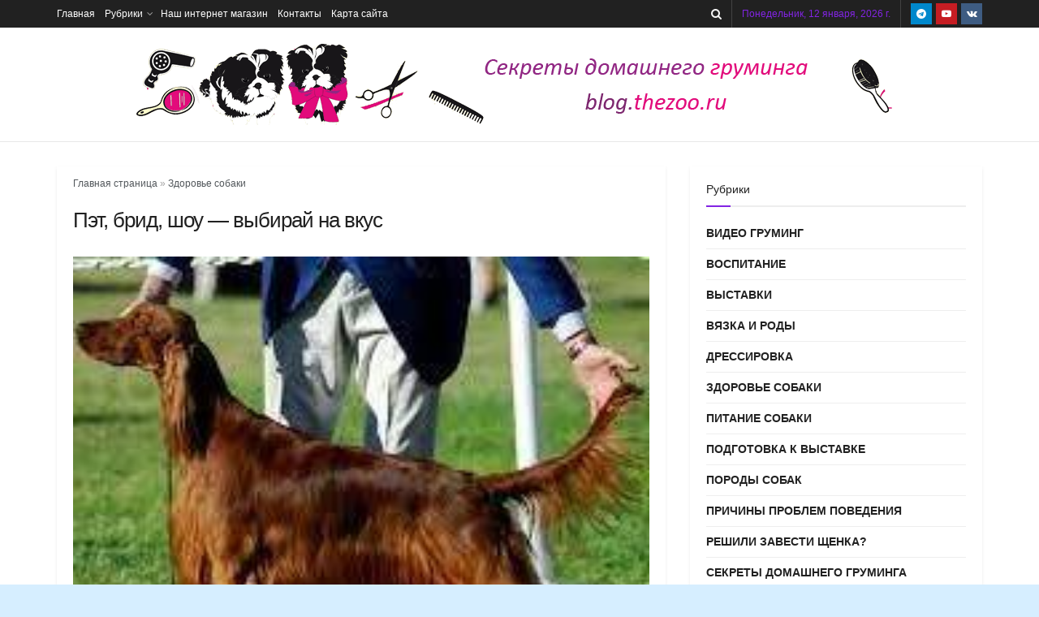

--- FILE ---
content_type: text/html; charset=UTF-8
request_url: https://blog.thezoo.ru/pet-brid-shou-vybiraj-na-vkus/
body_size: 31849
content:
<!doctype html>
<!--[if lt IE 7]> <html class="no-js lt-ie9 lt-ie8 lt-ie7" lang="ru-RU"> <![endif]-->
<!--[if IE 7]>    <html class="no-js lt-ie9 lt-ie8" lang="ru-RU"> <![endif]-->
<!--[if IE 8]>    <html class="no-js lt-ie9" lang="ru-RU"> <![endif]-->
<!--[if IE 9]>    <html class="no-js lt-ie10" lang="ru-RU"> <![endif]-->
<!--[if gt IE 8]><!--> <html class="no-js" lang="ru-RU"> <!--<![endif]-->
<head>
    <meta http-equiv="Content-Type" content="text/html; charset=UTF-8" />
    <meta name='viewport' content='width=device-width, initial-scale=1, user-scalable=yes' />
    <link rel="profile" href="http://gmpg.org/xfn/11" />
    <link rel="pingback" href="https://blog.thezoo.ru/xmlrpc.php" />
    <meta name='robots' content='index, follow, max-image-preview:large, max-snippet:-1, max-video-preview:-1' />
	<style>img:is([sizes="auto" i], [sizes^="auto," i]) { contain-intrinsic-size: 3000px 1500px }</style>
				<script type="text/javascript">
			  var jnews_ajax_url = '/?ajax-request=jnews'
			</script>
			<script type="text/javascript">;window.jnews=window.jnews||{},window.jnews.library=window.jnews.library||{},window.jnews.library=function(){"use strict";var e=this;e.win=window,e.doc=document,e.noop=function(){},e.globalBody=e.doc.getElementsByTagName("body")[0],e.globalBody=e.globalBody?e.globalBody:e.doc,e.win.jnewsDataStorage=e.win.jnewsDataStorage||{_storage:new WeakMap,put:function(e,t,n){this._storage.has(e)||this._storage.set(e,new Map),this._storage.get(e).set(t,n)},get:function(e,t){return this._storage.get(e).get(t)},has:function(e,t){return this._storage.has(e)&&this._storage.get(e).has(t)},remove:function(e,t){var n=this._storage.get(e).delete(t);return 0===!this._storage.get(e).size&&this._storage.delete(e),n}},e.windowWidth=function(){return e.win.innerWidth||e.docEl.clientWidth||e.globalBody.clientWidth},e.windowHeight=function(){return e.win.innerHeight||e.docEl.clientHeight||e.globalBody.clientHeight},e.requestAnimationFrame=e.win.requestAnimationFrame||e.win.webkitRequestAnimationFrame||e.win.mozRequestAnimationFrame||e.win.msRequestAnimationFrame||window.oRequestAnimationFrame||function(e){return setTimeout(e,1e3/60)},e.cancelAnimationFrame=e.win.cancelAnimationFrame||e.win.webkitCancelAnimationFrame||e.win.webkitCancelRequestAnimationFrame||e.win.mozCancelAnimationFrame||e.win.msCancelRequestAnimationFrame||e.win.oCancelRequestAnimationFrame||function(e){clearTimeout(e)},e.classListSupport="classList"in document.createElement("_"),e.hasClass=e.classListSupport?function(e,t){return e.classList.contains(t)}:function(e,t){return e.className.indexOf(t)>=0},e.addClass=e.classListSupport?function(t,n){e.hasClass(t,n)||t.classList.add(n)}:function(t,n){e.hasClass(t,n)||(t.className+=" "+n)},e.removeClass=e.classListSupport?function(t,n){e.hasClass(t,n)&&t.classList.remove(n)}:function(t,n){e.hasClass(t,n)&&(t.className=t.className.replace(n,""))},e.objKeys=function(e){var t=[];for(var n in e)Object.prototype.hasOwnProperty.call(e,n)&&t.push(n);return t},e.isObjectSame=function(e,t){var n=!0;return JSON.stringify(e)!==JSON.stringify(t)&&(n=!1),n},e.extend=function(){for(var e,t,n,o=arguments[0]||{},i=1,a=arguments.length;i<a;i++)if(null!==(e=arguments[i]))for(t in e)o!==(n=e[t])&&void 0!==n&&(o[t]=n);return o},e.dataStorage=e.win.jnewsDataStorage,e.isVisible=function(e){return 0!==e.offsetWidth&&0!==e.offsetHeight||e.getBoundingClientRect().length},e.getHeight=function(e){return e.offsetHeight||e.clientHeight||e.getBoundingClientRect().height},e.getWidth=function(e){return e.offsetWidth||e.clientWidth||e.getBoundingClientRect().width},e.supportsPassive=!1;try{var t=Object.defineProperty({},"passive",{get:function(){e.supportsPassive=!0}});"createEvent"in e.doc?e.win.addEventListener("test",null,t):"fireEvent"in e.doc&&e.win.attachEvent("test",null)}catch(e){}e.passiveOption=!!e.supportsPassive&&{passive:!0},e.setStorage=function(e,t){e="jnews-"+e;var n={expired:Math.floor(((new Date).getTime()+432e5)/1e3)};t=Object.assign(n,t);localStorage.setItem(e,JSON.stringify(t))},e.getStorage=function(e){e="jnews-"+e;var t=localStorage.getItem(e);return null!==t&&0<t.length?JSON.parse(localStorage.getItem(e)):{}},e.expiredStorage=function(){var t,n="jnews-";for(var o in localStorage)o.indexOf(n)>-1&&"undefined"!==(t=e.getStorage(o.replace(n,""))).expired&&t.expired<Math.floor((new Date).getTime()/1e3)&&localStorage.removeItem(o)},e.addEvents=function(t,n,o){for(var i in n){var a=["touchstart","touchmove"].indexOf(i)>=0&&!o&&e.passiveOption;"createEvent"in e.doc?t.addEventListener(i,n[i],a):"fireEvent"in e.doc&&t.attachEvent("on"+i,n[i])}},e.removeEvents=function(t,n){for(var o in n)"createEvent"in e.doc?t.removeEventListener(o,n[o]):"fireEvent"in e.doc&&t.detachEvent("on"+o,n[o])},e.triggerEvents=function(t,n,o){var i;o=o||{detail:null};return"createEvent"in e.doc?(!(i=e.doc.createEvent("CustomEvent")||new CustomEvent(n)).initCustomEvent||i.initCustomEvent(n,!0,!1,o),void t.dispatchEvent(i)):"fireEvent"in e.doc?((i=e.doc.createEventObject()).eventType=n,void t.fireEvent("on"+i.eventType,i)):void 0},e.getParents=function(t,n){void 0===n&&(n=e.doc);for(var o=[],i=t.parentNode,a=!1;!a;)if(i){var r=i;r.querySelectorAll(n).length?a=!0:(o.push(r),i=r.parentNode)}else o=[],a=!0;return o},e.forEach=function(e,t,n){for(var o=0,i=e.length;o<i;o++)t.call(n,e[o],o)},e.getText=function(e){return e.innerText||e.textContent},e.setText=function(e,t){var n="object"==typeof t?t.innerText||t.textContent:t;e.innerText&&(e.innerText=n),e.textContent&&(e.textContent=n)},e.httpBuildQuery=function(t){return e.objKeys(t).reduce(function t(n){var o=arguments.length>1&&void 0!==arguments[1]?arguments[1]:null;return function(i,a){var r=n[a];a=encodeURIComponent(a);var s=o?"".concat(o,"[").concat(a,"]"):a;return null==r||"function"==typeof r?(i.push("".concat(s,"=")),i):["number","boolean","string"].includes(typeof r)?(i.push("".concat(s,"=").concat(encodeURIComponent(r))),i):(i.push(e.objKeys(r).reduce(t(r,s),[]).join("&")),i)}}(t),[]).join("&")},e.get=function(t,n,o,i){return o="function"==typeof o?o:e.noop,e.ajax("GET",t,n,o,i)},e.post=function(t,n,o,i){return o="function"==typeof o?o:e.noop,e.ajax("POST",t,n,o,i)},e.ajax=function(t,n,o,i,a){var r=new XMLHttpRequest,s=n,c=e.httpBuildQuery(o);if(t=-1!=["GET","POST"].indexOf(t)?t:"GET",r.open(t,s+("GET"==t?"?"+c:""),!0),"POST"==t&&r.setRequestHeader("Content-type","application/x-www-form-urlencoded"),r.setRequestHeader("X-Requested-With","XMLHttpRequest"),r.onreadystatechange=function(){4===r.readyState&&200<=r.status&&300>r.status&&"function"==typeof i&&i.call(void 0,r.response)},void 0!==a&&!a){return{xhr:r,send:function(){r.send("POST"==t?c:null)}}}return r.send("POST"==t?c:null),{xhr:r}},e.scrollTo=function(t,n,o){function i(e,t,n){this.start=this.position(),this.change=e-this.start,this.currentTime=0,this.increment=20,this.duration=void 0===n?500:n,this.callback=t,this.finish=!1,this.animateScroll()}return Math.easeInOutQuad=function(e,t,n,o){return(e/=o/2)<1?n/2*e*e+t:-n/2*(--e*(e-2)-1)+t},i.prototype.stop=function(){this.finish=!0},i.prototype.move=function(t){e.doc.documentElement.scrollTop=t,e.globalBody.parentNode.scrollTop=t,e.globalBody.scrollTop=t},i.prototype.position=function(){return e.doc.documentElement.scrollTop||e.globalBody.parentNode.scrollTop||e.globalBody.scrollTop},i.prototype.animateScroll=function(){this.currentTime+=this.increment;var t=Math.easeInOutQuad(this.currentTime,this.start,this.change,this.duration);this.move(t),this.currentTime<this.duration&&!this.finish?e.requestAnimationFrame.call(e.win,this.animateScroll.bind(this)):this.callback&&"function"==typeof this.callback&&this.callback()},new i(t,n,o)},e.unwrap=function(t){var n,o=t;e.forEach(t,(function(e,t){n?n+=e:n=e})),o.replaceWith(n)},e.performance={start:function(e){performance.mark(e+"Start")},stop:function(e){performance.mark(e+"End"),performance.measure(e,e+"Start",e+"End")}},e.fps=function(){var t=0,n=0,o=0;!function(){var i=t=0,a=0,r=0,s=document.getElementById("fpsTable"),c=function(t){void 0===document.getElementsByTagName("body")[0]?e.requestAnimationFrame.call(e.win,(function(){c(t)})):document.getElementsByTagName("body")[0].appendChild(t)};null===s&&((s=document.createElement("div")).style.position="fixed",s.style.top="120px",s.style.left="10px",s.style.width="100px",s.style.height="20px",s.style.border="1px solid black",s.style.fontSize="11px",s.style.zIndex="100000",s.style.backgroundColor="white",s.id="fpsTable",c(s));var l=function(){o++,n=Date.now(),(a=(o/(r=(n-t)/1e3)).toPrecision(2))!=i&&(i=a,s.innerHTML=i+"fps"),1<r&&(t=n,o=0),e.requestAnimationFrame.call(e.win,l)};l()}()},e.instr=function(e,t){for(var n=0;n<t.length;n++)if(-1!==e.toLowerCase().indexOf(t[n].toLowerCase()))return!0},e.winLoad=function(t,n){function o(o){if("complete"===e.doc.readyState||"interactive"===e.doc.readyState)return!o||n?setTimeout(t,n||1):t(o),1}o()||e.addEvents(e.win,{load:o})},e.docReady=function(t,n){function o(o){if("complete"===e.doc.readyState||"interactive"===e.doc.readyState)return!o||n?setTimeout(t,n||1):t(o),1}o()||e.addEvents(e.doc,{DOMContentLoaded:o})},e.fireOnce=function(){e.docReady((function(){e.assets=e.assets||[],e.assets.length&&(e.boot(),e.load_assets())}),50)},e.boot=function(){e.length&&e.doc.querySelectorAll("style[media]").forEach((function(e){"not all"==e.getAttribute("media")&&e.removeAttribute("media")}))},e.create_js=function(t,n){var o=e.doc.createElement("script");switch(o.setAttribute("src",t),n){case"defer":o.setAttribute("defer",!0);break;case"async":o.setAttribute("async",!0);break;case"deferasync":o.setAttribute("defer",!0),o.setAttribute("async",!0)}e.globalBody.appendChild(o)},e.load_assets=function(){"object"==typeof e.assets&&e.forEach(e.assets.slice(0),(function(t,n){var o="";t.defer&&(o+="defer"),t.async&&(o+="async"),e.create_js(t.url,o);var i=e.assets.indexOf(t);i>-1&&e.assets.splice(i,1)})),e.assets=jnewsoption.au_scripts=window.jnewsads=[]},e.setCookie=function(e,t,n){var o="";if(n){var i=new Date;i.setTime(i.getTime()+24*n*60*60*1e3),o="; expires="+i.toUTCString()}document.cookie=e+"="+(t||"")+o+"; path=/"},e.getCookie=function(e){for(var t=e+"=",n=document.cookie.split(";"),o=0;o<n.length;o++){for(var i=n[o];" "==i.charAt(0);)i=i.substring(1,i.length);if(0==i.indexOf(t))return i.substring(t.length,i.length)}return null},e.eraseCookie=function(e){document.cookie=e+"=; Path=/; Expires=Thu, 01 Jan 1970 00:00:01 GMT;"},e.docReady((function(){e.globalBody=e.globalBody==e.doc?e.doc.getElementsByTagName("body")[0]:e.globalBody,e.globalBody=e.globalBody?e.globalBody:e.doc})),e.winLoad((function(){e.winLoad((function(){var t=!1;if(void 0!==window.jnewsadmin)if(void 0!==window.file_version_checker){var n=e.objKeys(window.file_version_checker);n.length?n.forEach((function(e){t||"10.0.4"===window.file_version_checker[e]||(t=!0)})):t=!0}else t=!0;t&&(window.jnewsHelper.getMessage(),window.jnewsHelper.getNotice())}),2500)}))},window.jnews.library=new window.jnews.library;</script>
	<title>Пэт, брид, шоу — выбирай на вкус</title>
	<meta name="description" content="Для каждого владельца его собака самая лучшая — красивая, умная, добрая, в общем, самая-самая. Не отстают от владельцев и заводчики — редкий владелец суки" />
	<link rel="canonical" href="https://blog.thezoo.ru/pet-brid-shou-vybiraj-na-vkus/" />
	<meta property="og:locale" content="ru_RU" />
	<meta property="og:type" content="article" />
	<meta property="og:title" content="Пэт, брид, шоу — выбирай на вкус" />
	<meta property="og:description" content="Для каждого владельца его собака самая лучшая — красивая, умная, добрая, в общем, самая-самая. Не отстают от владельцев и заводчики — редкий владелец суки" />
	<meta property="og:url" content="https://blog.thezoo.ru/pet-brid-shou-vybiraj-na-vkus/" />
	<meta property="og:site_name" content="Всё о собаках" />
	<meta property="article:published_time" content="2018-06-20T05:00:30+00:00" />
	<meta property="article:modified_time" content="2019-05-01T00:32:02+00:00" />
	<meta property="og:image" content="https://blog.thezoo.ru/wp-content/uploads/2018/06/202-show1.jpg" />
	<meta property="og:image:width" content="216" />
	<meta property="og:image:height" content="184" />
	<meta property="og:image:type" content="image/jpeg" />
	<meta name="author" content="Андрей Семенов" />
	<meta name="twitter:card" content="summary_large_image" />
	<script type="application/ld+json" class="yoast-schema-graph">{"@context":"https://schema.org","@graph":[{"@type":"Article","@id":"https://blog.thezoo.ru/pet-brid-shou-vybiraj-na-vkus/#article","isPartOf":{"@id":"https://blog.thezoo.ru/pet-brid-shou-vybiraj-na-vkus/"},"author":{"name":"Андрей Семенов","@id":"https://blog.thezoo.ru/#/schema/person/c5f18666ac8b562d9cf24d8475539258"},"headline":"Пэт, брид, шоу — выбирай на вкус","datePublished":"2018-06-20T05:00:30+00:00","dateModified":"2019-05-01T00:32:02+00:00","mainEntityOfPage":{"@id":"https://blog.thezoo.ru/pet-brid-shou-vybiraj-na-vkus/"},"wordCount":1211,"commentCount":1,"publisher":{"@id":"https://blog.thezoo.ru/#organization"},"image":{"@id":"https://blog.thezoo.ru/pet-brid-shou-vybiraj-na-vkus/#primaryimage"},"thumbnailUrl":"https://blog.thezoo.ru/wp-content/uploads/2018/06/202-show1.jpg","articleSection":["Здоровье собаки","Подготовка к выставке","Породы собак","Решили завести щенка?"],"inLanguage":"ru-RU","potentialAction":[{"@type":"CommentAction","name":"Comment","target":["https://blog.thezoo.ru/pet-brid-shou-vybiraj-na-vkus/#respond"]}]},{"@type":"WebPage","@id":"https://blog.thezoo.ru/pet-brid-shou-vybiraj-na-vkus/","url":"https://blog.thezoo.ru/pet-brid-shou-vybiraj-na-vkus/","name":"Пэт, брид, шоу — выбирай на вкус","isPartOf":{"@id":"https://blog.thezoo.ru/#website"},"primaryImageOfPage":{"@id":"https://blog.thezoo.ru/pet-brid-shou-vybiraj-na-vkus/#primaryimage"},"image":{"@id":"https://blog.thezoo.ru/pet-brid-shou-vybiraj-na-vkus/#primaryimage"},"thumbnailUrl":"https://blog.thezoo.ru/wp-content/uploads/2018/06/202-show1.jpg","datePublished":"2018-06-20T05:00:30+00:00","dateModified":"2019-05-01T00:32:02+00:00","description":"Для каждого владельца его собака самая лучшая — красивая, умная, добрая, в общем, самая-самая. Не отстают от владельцев и заводчики — редкий владелец суки","breadcrumb":{"@id":"https://blog.thezoo.ru/pet-brid-shou-vybiraj-na-vkus/#breadcrumb"},"inLanguage":"ru-RU","potentialAction":[{"@type":"ReadAction","target":["https://blog.thezoo.ru/pet-brid-shou-vybiraj-na-vkus/"]}]},{"@type":"ImageObject","inLanguage":"ru-RU","@id":"https://blog.thezoo.ru/pet-brid-shou-vybiraj-na-vkus/#primaryimage","url":"https://blog.thezoo.ru/wp-content/uploads/2018/06/202-show1.jpg","contentUrl":"https://blog.thezoo.ru/wp-content/uploads/2018/06/202-show1.jpg","width":216,"height":184},{"@type":"BreadcrumbList","@id":"https://blog.thezoo.ru/pet-brid-shou-vybiraj-na-vkus/#breadcrumb","itemListElement":[{"@type":"ListItem","position":1,"name":"Главная страница","item":"https://blog.thezoo.ru/"},{"@type":"ListItem","position":2,"name":"Здоровье собаки","item":"https://blog.thezoo.ru/category/zdorove-sobaki/"},{"@type":"ListItem","position":3,"name":"Пэт, брид, шоу — выбирай на вкус"}]},{"@type":"WebSite","@id":"https://blog.thezoo.ru/#website","url":"https://blog.thezoo.ru/","name":"Всё о собаках","description":"Всё о груминге собак, уходе, красоте, здоровье и воспитанию. Лучшие статьи от экспертов!","publisher":{"@id":"https://blog.thezoo.ru/#organization"},"potentialAction":[{"@type":"SearchAction","target":{"@type":"EntryPoint","urlTemplate":"https://blog.thezoo.ru/?s={search_term_string}"},"query-input":{"@type":"PropertyValueSpecification","valueRequired":true,"valueName":"search_term_string"}}],"inLanguage":"ru-RU"},{"@type":"Organization","@id":"https://blog.thezoo.ru/#organization","name":"Школа домашнего груминга - всё о собаках","url":"https://blog.thezoo.ru/","logo":{"@type":"ImageObject","inLanguage":"ru-RU","@id":"https://blog.thezoo.ru/#/schema/logo/image/","url":"https://blog.thezoo.ru/wp-content/uploads/2019/05/logo22.png","contentUrl":"https://blog.thezoo.ru/wp-content/uploads/2019/05/logo22.png","width":950,"height":100,"caption":"Школа домашнего груминга - всё о собаках"},"image":{"@id":"https://blog.thezoo.ru/#/schema/logo/image/"}},{"@type":"Person","@id":"https://blog.thezoo.ru/#/schema/person/c5f18666ac8b562d9cf24d8475539258","name":"Андрей Семенов"}]}</script>



<style id='classic-theme-styles-inline-css' type='text/css'>
/*! This file is auto-generated */
.wp-block-button__link{color:#fff;background-color:#32373c;border-radius:9999px;box-shadow:none;text-decoration:none;padding:calc(.667em + 2px) calc(1.333em + 2px);font-size:1.125em}.wp-block-file__button{background:#32373c;color:#fff;text-decoration:none}
</style>
<style id='global-styles-inline-css' type='text/css'>
:root{--wp--preset--aspect-ratio--square: 1;--wp--preset--aspect-ratio--4-3: 4/3;--wp--preset--aspect-ratio--3-4: 3/4;--wp--preset--aspect-ratio--3-2: 3/2;--wp--preset--aspect-ratio--2-3: 2/3;--wp--preset--aspect-ratio--16-9: 16/9;--wp--preset--aspect-ratio--9-16: 9/16;--wp--preset--color--black: #000000;--wp--preset--color--cyan-bluish-gray: #abb8c3;--wp--preset--color--white: #ffffff;--wp--preset--color--pale-pink: #f78da7;--wp--preset--color--vivid-red: #cf2e2e;--wp--preset--color--luminous-vivid-orange: #ff6900;--wp--preset--color--luminous-vivid-amber: #fcb900;--wp--preset--color--light-green-cyan: #7bdcb5;--wp--preset--color--vivid-green-cyan: #00d084;--wp--preset--color--pale-cyan-blue: #8ed1fc;--wp--preset--color--vivid-cyan-blue: #0693e3;--wp--preset--color--vivid-purple: #9b51e0;--wp--preset--gradient--vivid-cyan-blue-to-vivid-purple: linear-gradient(135deg,rgba(6,147,227,1) 0%,rgb(155,81,224) 100%);--wp--preset--gradient--light-green-cyan-to-vivid-green-cyan: linear-gradient(135deg,rgb(122,220,180) 0%,rgb(0,208,130) 100%);--wp--preset--gradient--luminous-vivid-amber-to-luminous-vivid-orange: linear-gradient(135deg,rgba(252,185,0,1) 0%,rgba(255,105,0,1) 100%);--wp--preset--gradient--luminous-vivid-orange-to-vivid-red: linear-gradient(135deg,rgba(255,105,0,1) 0%,rgb(207,46,46) 100%);--wp--preset--gradient--very-light-gray-to-cyan-bluish-gray: linear-gradient(135deg,rgb(238,238,238) 0%,rgb(169,184,195) 100%);--wp--preset--gradient--cool-to-warm-spectrum: linear-gradient(135deg,rgb(74,234,220) 0%,rgb(151,120,209) 20%,rgb(207,42,186) 40%,rgb(238,44,130) 60%,rgb(251,105,98) 80%,rgb(254,248,76) 100%);--wp--preset--gradient--blush-light-purple: linear-gradient(135deg,rgb(255,206,236) 0%,rgb(152,150,240) 100%);--wp--preset--gradient--blush-bordeaux: linear-gradient(135deg,rgb(254,205,165) 0%,rgb(254,45,45) 50%,rgb(107,0,62) 100%);--wp--preset--gradient--luminous-dusk: linear-gradient(135deg,rgb(255,203,112) 0%,rgb(199,81,192) 50%,rgb(65,88,208) 100%);--wp--preset--gradient--pale-ocean: linear-gradient(135deg,rgb(255,245,203) 0%,rgb(182,227,212) 50%,rgb(51,167,181) 100%);--wp--preset--gradient--electric-grass: linear-gradient(135deg,rgb(202,248,128) 0%,rgb(113,206,126) 100%);--wp--preset--gradient--midnight: linear-gradient(135deg,rgb(2,3,129) 0%,rgb(40,116,252) 100%);--wp--preset--font-size--small: 13px;--wp--preset--font-size--medium: 20px;--wp--preset--font-size--large: 36px;--wp--preset--font-size--x-large: 42px;--wp--preset--spacing--20: 0.44rem;--wp--preset--spacing--30: 0.67rem;--wp--preset--spacing--40: 1rem;--wp--preset--spacing--50: 1.5rem;--wp--preset--spacing--60: 2.25rem;--wp--preset--spacing--70: 3.38rem;--wp--preset--spacing--80: 5.06rem;--wp--preset--shadow--natural: 6px 6px 9px rgba(0, 0, 0, 0.2);--wp--preset--shadow--deep: 12px 12px 50px rgba(0, 0, 0, 0.4);--wp--preset--shadow--sharp: 6px 6px 0px rgba(0, 0, 0, 0.2);--wp--preset--shadow--outlined: 6px 6px 0px -3px rgba(255, 255, 255, 1), 6px 6px rgba(0, 0, 0, 1);--wp--preset--shadow--crisp: 6px 6px 0px rgba(0, 0, 0, 1);}:where(.is-layout-flex){gap: 0.5em;}:where(.is-layout-grid){gap: 0.5em;}body .is-layout-flex{display: flex;}.is-layout-flex{flex-wrap: wrap;align-items: center;}.is-layout-flex > :is(*, div){margin: 0;}body .is-layout-grid{display: grid;}.is-layout-grid > :is(*, div){margin: 0;}:where(.wp-block-columns.is-layout-flex){gap: 2em;}:where(.wp-block-columns.is-layout-grid){gap: 2em;}:where(.wp-block-post-template.is-layout-flex){gap: 1.25em;}:where(.wp-block-post-template.is-layout-grid){gap: 1.25em;}.has-black-color{color: var(--wp--preset--color--black) !important;}.has-cyan-bluish-gray-color{color: var(--wp--preset--color--cyan-bluish-gray) !important;}.has-white-color{color: var(--wp--preset--color--white) !important;}.has-pale-pink-color{color: var(--wp--preset--color--pale-pink) !important;}.has-vivid-red-color{color: var(--wp--preset--color--vivid-red) !important;}.has-luminous-vivid-orange-color{color: var(--wp--preset--color--luminous-vivid-orange) !important;}.has-luminous-vivid-amber-color{color: var(--wp--preset--color--luminous-vivid-amber) !important;}.has-light-green-cyan-color{color: var(--wp--preset--color--light-green-cyan) !important;}.has-vivid-green-cyan-color{color: var(--wp--preset--color--vivid-green-cyan) !important;}.has-pale-cyan-blue-color{color: var(--wp--preset--color--pale-cyan-blue) !important;}.has-vivid-cyan-blue-color{color: var(--wp--preset--color--vivid-cyan-blue) !important;}.has-vivid-purple-color{color: var(--wp--preset--color--vivid-purple) !important;}.has-black-background-color{background-color: var(--wp--preset--color--black) !important;}.has-cyan-bluish-gray-background-color{background-color: var(--wp--preset--color--cyan-bluish-gray) !important;}.has-white-background-color{background-color: var(--wp--preset--color--white) !important;}.has-pale-pink-background-color{background-color: var(--wp--preset--color--pale-pink) !important;}.has-vivid-red-background-color{background-color: var(--wp--preset--color--vivid-red) !important;}.has-luminous-vivid-orange-background-color{background-color: var(--wp--preset--color--luminous-vivid-orange) !important;}.has-luminous-vivid-amber-background-color{background-color: var(--wp--preset--color--luminous-vivid-amber) !important;}.has-light-green-cyan-background-color{background-color: var(--wp--preset--color--light-green-cyan) !important;}.has-vivid-green-cyan-background-color{background-color: var(--wp--preset--color--vivid-green-cyan) !important;}.has-pale-cyan-blue-background-color{background-color: var(--wp--preset--color--pale-cyan-blue) !important;}.has-vivid-cyan-blue-background-color{background-color: var(--wp--preset--color--vivid-cyan-blue) !important;}.has-vivid-purple-background-color{background-color: var(--wp--preset--color--vivid-purple) !important;}.has-black-border-color{border-color: var(--wp--preset--color--black) !important;}.has-cyan-bluish-gray-border-color{border-color: var(--wp--preset--color--cyan-bluish-gray) !important;}.has-white-border-color{border-color: var(--wp--preset--color--white) !important;}.has-pale-pink-border-color{border-color: var(--wp--preset--color--pale-pink) !important;}.has-vivid-red-border-color{border-color: var(--wp--preset--color--vivid-red) !important;}.has-luminous-vivid-orange-border-color{border-color: var(--wp--preset--color--luminous-vivid-orange) !important;}.has-luminous-vivid-amber-border-color{border-color: var(--wp--preset--color--luminous-vivid-amber) !important;}.has-light-green-cyan-border-color{border-color: var(--wp--preset--color--light-green-cyan) !important;}.has-vivid-green-cyan-border-color{border-color: var(--wp--preset--color--vivid-green-cyan) !important;}.has-pale-cyan-blue-border-color{border-color: var(--wp--preset--color--pale-cyan-blue) !important;}.has-vivid-cyan-blue-border-color{border-color: var(--wp--preset--color--vivid-cyan-blue) !important;}.has-vivid-purple-border-color{border-color: var(--wp--preset--color--vivid-purple) !important;}.has-vivid-cyan-blue-to-vivid-purple-gradient-background{background: var(--wp--preset--gradient--vivid-cyan-blue-to-vivid-purple) !important;}.has-light-green-cyan-to-vivid-green-cyan-gradient-background{background: var(--wp--preset--gradient--light-green-cyan-to-vivid-green-cyan) !important;}.has-luminous-vivid-amber-to-luminous-vivid-orange-gradient-background{background: var(--wp--preset--gradient--luminous-vivid-amber-to-luminous-vivid-orange) !important;}.has-luminous-vivid-orange-to-vivid-red-gradient-background{background: var(--wp--preset--gradient--luminous-vivid-orange-to-vivid-red) !important;}.has-very-light-gray-to-cyan-bluish-gray-gradient-background{background: var(--wp--preset--gradient--very-light-gray-to-cyan-bluish-gray) !important;}.has-cool-to-warm-spectrum-gradient-background{background: var(--wp--preset--gradient--cool-to-warm-spectrum) !important;}.has-blush-light-purple-gradient-background{background: var(--wp--preset--gradient--blush-light-purple) !important;}.has-blush-bordeaux-gradient-background{background: var(--wp--preset--gradient--blush-bordeaux) !important;}.has-luminous-dusk-gradient-background{background: var(--wp--preset--gradient--luminous-dusk) !important;}.has-pale-ocean-gradient-background{background: var(--wp--preset--gradient--pale-ocean) !important;}.has-electric-grass-gradient-background{background: var(--wp--preset--gradient--electric-grass) !important;}.has-midnight-gradient-background{background: var(--wp--preset--gradient--midnight) !important;}.has-small-font-size{font-size: var(--wp--preset--font-size--small) !important;}.has-medium-font-size{font-size: var(--wp--preset--font-size--medium) !important;}.has-large-font-size{font-size: var(--wp--preset--font-size--large) !important;}.has-x-large-font-size{font-size: var(--wp--preset--font-size--x-large) !important;}
:where(.wp-block-post-template.is-layout-flex){gap: 1.25em;}:where(.wp-block-post-template.is-layout-grid){gap: 1.25em;}
:where(.wp-block-columns.is-layout-flex){gap: 2em;}:where(.wp-block-columns.is-layout-grid){gap: 2em;}
:root :where(.wp-block-pullquote){font-size: 1.5em;line-height: 1.6;}
</style>
<link rel='stylesheet' id='tds-style-frontend-css' href='https://blog.thezoo.ru/wp-content/plugins/art-decoration-shortcode/assets/css/style-front.min.css?ver=1.5.6' type='text/css' media='all' />
<link rel='stylesheet' id='font-awesome-css' href='https://blog.thezoo.ru/wp-content/themes/jnews/assets/fonts/font-awesome/font-awesome.min.css?ver=11.6.13' type='text/css' media='all' />
<link rel='stylesheet' id='jnews-frontend-css' href='https://blog.thezoo.ru/wp-content/cache/background-css/1/blog.thezoo.ru/wp-content/themes/jnews/assets/dist/frontend.min.css?ver=11.6.13&wpr_t=1768231674' type='text/css' media='all' />
<link rel='stylesheet' id='jnews-style-css' href='https://blog.thezoo.ru/wp-content/themes/jnews/style.css?ver=11.6.13' type='text/css' media='all' />
<link rel='stylesheet' id='jnews-darkmode-css' href='https://blog.thezoo.ru/wp-content/cache/background-css/1/blog.thezoo.ru/wp-content/themes/jnews/assets/css/darkmode.css?ver=11.6.13&wpr_t=1768231674' type='text/css' media='all' />
<link rel='stylesheet' id='crb-template-css' href='https://blog.thezoo.ru/wp-content/plugins/cherrylink/css/crb-template-simple.css?ver=6.8.3' type='text/css' media='all' />
<link rel='stylesheet' id='crb-template-override-css' href='https://blog.thezoo.ru/wp-content/plugins/cherrylink/css/crb-template-admin-options.css?ver=6.8.3' type='text/css' media='all' />
<style id='crb-template-override-inline-css' type='text/css'>

                .crb-container {
                    display: grid !important;
                    grid-template-columns: 1fr 1fr !important;
                    grid-column-gap: 20px !important; 
                }
                @media screen and (max-width: 40em) {
                .crb-container {
                    grid-template-columns: 1fr !important;
                    grid-column-gap: 10px !important; 
                }
            }
</style>
<style id='rocket-lazyload-inline-css' type='text/css'>
.rll-youtube-player{position:relative;padding-bottom:56.23%;height:0;overflow:hidden;max-width:100%;}.rll-youtube-player:focus-within{outline: 2px solid currentColor;outline-offset: 5px;}.rll-youtube-player iframe{position:absolute;top:0;left:0;width:100%;height:100%;z-index:100;background:0 0}.rll-youtube-player img{bottom:0;display:block;left:0;margin:auto;max-width:100%;width:100%;position:absolute;right:0;top:0;border:none;height:auto;-webkit-transition:.4s all;-moz-transition:.4s all;transition:.4s all}.rll-youtube-player img:hover{-webkit-filter:brightness(75%)}.rll-youtube-player .play{height:100%;width:100%;left:0;top:0;position:absolute;background:var(--wpr-bg-b8e92741-c56a-42a6-83f7-c4d7a9f2b4a3) no-repeat center;background-color: transparent !important;cursor:pointer;border:none;}.wp-embed-responsive .wp-has-aspect-ratio .rll-youtube-player{position:absolute;padding-bottom:0;width:100%;height:100%;top:0;bottom:0;left:0;right:0}
</style>
<script type="text/javascript" src="https://blog.thezoo.ru/wp-includes/js/jquery/jquery.min.js?ver=3.7.1" id="jquery-core-js"></script>
<script type="text/javascript" src="https://blog.thezoo.ru/wp-includes/js/jquery/jquery-migrate.min.js?ver=3.4.1" id="jquery-migrate-js" data-rocket-defer defer></script>
<link rel="https://api.w.org/" href="https://blog.thezoo.ru/wp-json/" /><link rel="alternate" title="JSON" type="application/json" href="https://blog.thezoo.ru/wp-json/wp/v2/posts/4435" /><link rel="alternate" title="oEmbed (JSON)" type="application/json+oembed" href="https://blog.thezoo.ru/wp-json/oembed/1.0/embed?url=https%3A%2F%2Fblog.thezoo.ru%2Fpet-brid-shou-vybiraj-na-vkus%2F" />
<link rel="alternate" title="oEmbed (XML)" type="text/xml+oembed" href="https://blog.thezoo.ru/wp-json/oembed/1.0/embed?url=https%3A%2F%2Fblog.thezoo.ru%2Fpet-brid-shou-vybiraj-na-vkus%2F&#038;format=xml" />
<style>.pseudo-clearfy-link { color: #008acf; cursor: pointer;}.pseudo-clearfy-link:hover { text-decoration: none;}</style><meta name="google-site-verification" content="2pBD5YJmYHiXEt47xsAPKPjV8DOSnJv7UJY6jE4F0HA" />
<meta name="yandex-verification" content="93c0d16e1ebfd3fe" />
<meta name="ahrefs-site-verification" content="69e4d1c2e3f1b90bf274c2e5ba91c69e9760ce65642abea7c32dcc025853439f">

<meta name="google-site-verification" content="5QBTOwVPzh1KzxnVj5D1l_20k6RM_uEmnjC8uNqWOpY" /><style id="jeg_dynamic_css" type="text/css" data-type="jeg_custom-css">body.jnews { background-color : #d6eeff; } .jeg_container, .jeg_content, .jeg_boxed .jeg_main .jeg_container, .jeg_autoload_separator { background-color : #ffffff; } body { --j-accent-color : #8224e3; --j-entry-link-color : #1e73be; } a, .jeg_menu_style_5>li>a:hover, .jeg_menu_style_5>li.sfHover>a, .jeg_menu_style_5>li.current-menu-item>a, .jeg_menu_style_5>li.current-menu-ancestor>a, .jeg_navbar .jeg_menu:not(.jeg_main_menu)>li>a:hover, .jeg_midbar .jeg_menu:not(.jeg_main_menu)>li>a:hover, .jeg_side_tabs li.active, .jeg_block_heading_5 strong, .jeg_block_heading_6 strong, .jeg_block_heading_7 strong, .jeg_block_heading_8 strong, .jeg_subcat_list li a:hover, .jeg_subcat_list li button:hover, .jeg_pl_lg_7 .jeg_thumb .jeg_post_category a, .jeg_pl_xs_2:before, .jeg_pl_xs_4 .jeg_postblock_content:before, .jeg_postblock .jeg_post_title a:hover, .jeg_hero_style_6 .jeg_post_title a:hover, .jeg_sidefeed .jeg_pl_xs_3 .jeg_post_title a:hover, .widget_jnews_popular .jeg_post_title a:hover, .jeg_meta_author a, .widget_archive li a:hover, .widget_pages li a:hover, .widget_meta li a:hover, .widget_recent_entries li a:hover, .widget_rss li a:hover, .widget_rss cite, .widget_categories li a:hover, .widget_categories li.current-cat>a, #breadcrumbs a:hover, .jeg_share_count .counts, .commentlist .bypostauthor>.comment-body>.comment-author>.fn, span.required, .jeg_review_title, .bestprice .price, .authorlink a:hover, .jeg_vertical_playlist .jeg_video_playlist_play_icon, .jeg_vertical_playlist .jeg_video_playlist_item.active .jeg_video_playlist_thumbnail:before, .jeg_horizontal_playlist .jeg_video_playlist_play, .woocommerce li.product .pricegroup .button, .widget_display_forums li a:hover, .widget_display_topics li:before, .widget_display_replies li:before, .widget_display_views li:before, .bbp-breadcrumb a:hover, .jeg_mobile_menu li.sfHover>a, .jeg_mobile_menu li a:hover, .split-template-6 .pagenum, .jeg_mobile_menu_style_5>li>a:hover, .jeg_mobile_menu_style_5>li.sfHover>a, .jeg_mobile_menu_style_5>li.current-menu-item>a, .jeg_mobile_menu_style_5>li.current-menu-ancestor>a, .jeg_mobile_menu.jeg_menu_dropdown li.open > div > a { color : #8224e3; } .jeg_menu_style_1>li>a:before, .jeg_menu_style_2>li>a:before, .jeg_menu_style_3>li>a:before, .jeg_side_toggle, .jeg_slide_caption .jeg_post_category a, .jeg_slider_type_1_wrapper .tns-controls button.tns-next, .jeg_block_heading_1 .jeg_block_title span, .jeg_block_heading_2 .jeg_block_title span, .jeg_block_heading_3, .jeg_block_heading_4 .jeg_block_title span, .jeg_block_heading_6:after, .jeg_pl_lg_box .jeg_post_category a, .jeg_pl_md_box .jeg_post_category a, .jeg_readmore:hover, .jeg_thumb .jeg_post_category a, .jeg_block_loadmore a:hover, .jeg_postblock.alt .jeg_block_loadmore a:hover, .jeg_block_loadmore a.active, .jeg_postblock_carousel_2 .jeg_post_category a, .jeg_heroblock .jeg_post_category a, .jeg_pagenav_1 .page_number.active, .jeg_pagenav_1 .page_number.active:hover, input[type="submit"], .btn, .button, .widget_tag_cloud a:hover, .popularpost_item:hover .jeg_post_title a:before, .jeg_splitpost_4 .page_nav, .jeg_splitpost_5 .page_nav, .jeg_post_via a:hover, .jeg_post_source a:hover, .jeg_post_tags a:hover, .comment-reply-title small a:before, .comment-reply-title small a:after, .jeg_storelist .productlink, .authorlink li.active a:before, .jeg_footer.dark .socials_widget:not(.nobg) a:hover .fa, div.jeg_breakingnews_title, .jeg_overlay_slider_bottom_wrapper .tns-controls button, .jeg_overlay_slider_bottom_wrapper .tns-controls button:hover, .jeg_vertical_playlist .jeg_video_playlist_current, .woocommerce span.onsale, .woocommerce #respond input#submit:hover, .woocommerce a.button:hover, .woocommerce button.button:hover, .woocommerce input.button:hover, .woocommerce #respond input#submit.alt, .woocommerce a.button.alt, .woocommerce button.button.alt, .woocommerce input.button.alt, .jeg_popup_post .caption, .jeg_footer.dark input[type="submit"], .jeg_footer.dark .btn, .jeg_footer.dark .button, .footer_widget.widget_tag_cloud a:hover, .jeg_inner_content .content-inner .jeg_post_category a:hover, #buddypress .standard-form button, #buddypress a.button, #buddypress input[type="submit"], #buddypress input[type="button"], #buddypress input[type="reset"], #buddypress ul.button-nav li a, #buddypress .generic-button a, #buddypress .generic-button button, #buddypress .comment-reply-link, #buddypress a.bp-title-button, #buddypress.buddypress-wrap .members-list li .user-update .activity-read-more a, div#buddypress .standard-form button:hover, div#buddypress a.button:hover, div#buddypress input[type="submit"]:hover, div#buddypress input[type="button"]:hover, div#buddypress input[type="reset"]:hover, div#buddypress ul.button-nav li a:hover, div#buddypress .generic-button a:hover, div#buddypress .generic-button button:hover, div#buddypress .comment-reply-link:hover, div#buddypress a.bp-title-button:hover, div#buddypress.buddypress-wrap .members-list li .user-update .activity-read-more a:hover, #buddypress #item-nav .item-list-tabs ul li a:before, .jeg_inner_content .jeg_meta_container .follow-wrapper a { background-color : #8224e3; } .jeg_block_heading_7 .jeg_block_title span, .jeg_readmore:hover, .jeg_block_loadmore a:hover, .jeg_block_loadmore a.active, .jeg_pagenav_1 .page_number.active, .jeg_pagenav_1 .page_number.active:hover, .jeg_pagenav_3 .page_number:hover, .jeg_prevnext_post a:hover h3, .jeg_overlay_slider .jeg_post_category, .jeg_sidefeed .jeg_post.active, .jeg_vertical_playlist.jeg_vertical_playlist .jeg_video_playlist_item.active .jeg_video_playlist_thumbnail img, .jeg_horizontal_playlist .jeg_video_playlist_item.active { border-color : #8224e3; } .jeg_tabpost_nav li.active, .woocommerce div.product .woocommerce-tabs ul.tabs li.active, .jeg_mobile_menu_style_1>li.current-menu-item a, .jeg_mobile_menu_style_1>li.current-menu-ancestor a, .jeg_mobile_menu_style_2>li.current-menu-item::after, .jeg_mobile_menu_style_2>li.current-menu-ancestor::after, .jeg_mobile_menu_style_3>li.current-menu-item::before, .jeg_mobile_menu_style_3>li.current-menu-ancestor::before { border-bottom-color : #8224e3; } .jeg_post_share .jeg-icon svg { fill : #8224e3; } .entry-content .content-inner a { color : #1e73be; } .jeg_header .socials_widget > a > i.fa:before { color : #ffffff; } .jeg_header .socials_widget.nobg > a > i > span.jeg-icon svg { fill : #ffffff; } .jeg_header .socials_widget.nobg > a > span.jeg-icon svg { fill : #ffffff; } .jeg_header .socials_widget > a > span.jeg-icon svg { fill : #ffffff; } .jeg_header .socials_widget > a > i > span.jeg-icon svg { fill : #ffffff; } .jeg_top_date { color : #8224e3; } .jeg_header .jeg_menu.jeg_main_menu > li > a { color : #8224e3; } .jnews .jeg_header .jeg_menu.jeg_top_menu > li > a { color : #ffffff; } body,input,textarea,select,.chosen-container-single .chosen-single,.btn,.button { font-family: "Helvetica Neue", Helvetica, Roboto, Arial, sans-serif;font-weight : 400; font-style : normal; font-size: 14px;  } .jeg_header, .jeg_mobile_wrapper { font-family: "Helvetica Neue", Helvetica, Roboto, Arial, sans-serif;font-weight : 400; font-style : normal; font-size: 14px;  } .jeg_main_menu > li > a { font-family: "Helvetica Neue", Helvetica, Roboto, Arial, sans-serif;font-size: 24px;  } h3.jeg_block_title, .jeg_footer .jeg_footer_heading h3, .jeg_footer .widget h2, .jeg_tabpost_nav li { font-family: "Helvetica Neue", Helvetica, Roboto, Arial, sans-serif;font-weight : 400; font-style : normal; font-size: 14px;  } .jeg_post_title, .entry-header .jeg_post_title, .jeg_single_tpl_2 .entry-header .jeg_post_title, .jeg_single_tpl_3 .entry-header .jeg_post_title, .jeg_single_tpl_6 .entry-header .jeg_post_title, .jeg_content .jeg_custom_title_wrapper .jeg_post_title { font-family: "Helvetica Neue", Helvetica, Roboto, Arial, sans-serif;font-weight : 400; font-style : normal; font-size: 26px;  } .jeg_post_excerpt p, .content-inner p { font-family: "Helvetica Neue", Helvetica, Roboto, Arial, sans-serif;font-weight : 400; font-style : normal; font-size: 14px;  } </style><style type="text/css">
					.no_thumbnail .jeg_thumb,
					.thumbnail-container.no_thumbnail {
					    display: none !important;
					}
					.jeg_search_result .jeg_pl_xs_3.no_thumbnail .jeg_postblock_content,
					.jeg_sidefeed .jeg_pl_xs_3.no_thumbnail .jeg_postblock_content,
					.jeg_pl_sm.no_thumbnail .jeg_postblock_content {
					    margin-left: 0;
					}
					.jeg_postblock_11 .no_thumbnail .jeg_postblock_content,
					.jeg_postblock_12 .no_thumbnail .jeg_postblock_content,
					.jeg_postblock_12.jeg_col_3o3 .no_thumbnail .jeg_postblock_content  {
					    margin-top: 0;
					}
					.jeg_postblock_15 .jeg_pl_md_box.no_thumbnail .jeg_postblock_content,
					.jeg_postblock_19 .jeg_pl_md_box.no_thumbnail .jeg_postblock_content,
					.jeg_postblock_24 .jeg_pl_md_box.no_thumbnail .jeg_postblock_content,
					.jeg_sidefeed .jeg_pl_md_box .jeg_postblock_content {
					    position: relative;
					}
					.jeg_postblock_carousel_2 .no_thumbnail .jeg_post_title a,
					.jeg_postblock_carousel_2 .no_thumbnail .jeg_post_title a:hover,
					.jeg_postblock_carousel_2 .no_thumbnail .jeg_post_meta .fa {
					    color: #212121 !important;
					} 
					.jnews-dark-mode .jeg_postblock_carousel_2 .no_thumbnail .jeg_post_title a,
					.jnews-dark-mode .jeg_postblock_carousel_2 .no_thumbnail .jeg_post_title a:hover,
					.jnews-dark-mode .jeg_postblock_carousel_2 .no_thumbnail .jeg_post_meta .fa {
					    color: #fff !important;
					} 
				</style>		<style type="text/css" id="wp-custom-css">
			ins {
background: #fff !important;
}		</style>
		<noscript><style id="rocket-lazyload-nojs-css">.rll-youtube-player, [data-lazy-src]{display:none !important;}</style></noscript><style id="wpr-lazyload-bg-container"></style><style id="wpr-lazyload-bg-exclusion"></style>
<noscript>
<style id="wpr-lazyload-bg-nostyle">.chosen-container-single .chosen-single abbr{--wpr-bg-feb79fc4-d3ea-4325-afa9-b21628aca1f9: url('https://blog.thezoo.ru/wp-content/themes/jnews/assets/dist/image/chosen-sprite.png');}.chosen-container-multi .chosen-choices li.search-choice .search-choice-close{--wpr-bg-225e46e9-70b2-4cbe-8ff9-3828bad5fa3f: url('https://blog.thezoo.ru/wp-content/themes/jnews/assets/dist/image/chosen-sprite.png');}.chosen-rtl .chosen-search input[type=text]{--wpr-bg-83fb47cb-69a2-4322-8679-5d98b490e874: url('https://blog.thezoo.ru/wp-content/themes/jnews/assets/dist/image/chosen-sprite.png');}.pswp__button,.pswp__button--arrow--left:before,.pswp__button--arrow--right:before{--wpr-bg-0248d528-5c1a-4c51-99cd-c1bbb7eb5b8b: url('https://blog.thezoo.ru/wp-content/themes/jnews/assets/dist/image/default-skin.png');}.pswp__preloader--active .pswp__preloader__icn{--wpr-bg-539a550c-65cd-49f9-b11d-4f19c6f7b47f: url('https://blog.thezoo.ru/wp-content/themes/jnews/assets/dist/image/preloader.gif');}.thumbnail-container:after{--wpr-bg-0cf06675-42d4-4f13-b939-114c96b22531: url('https://blog.thezoo.ru/wp-content/themes/jnews/assets/dist/image/preloader.gif');}.jeg_socialcounter.light .jeg_tiktok .fa:before{--wpr-bg-745b2b54-1343-43d0-93f2-1a9a62781c5c: url('https://blog.thezoo.ru/wp-content/themes/jnews/assets/dist/image/tiktok-light.png');}.jeg_socialcounter.colored .jeg_tiktok .fa:before{--wpr-bg-c74ea98e-e550-4098-bf76-5a3a7a30eaa5: url('https://blog.thezoo.ru/wp-content/themes/jnews/assets/dist/image/tiktok-colored.png');}.jeg_socialcounter.col1.light .jeg_tiktok .fa:before{--wpr-bg-243b00b3-0322-4a36-8049-764bfc6af40d: url('https://blog.thezoo.ru/wp-content/themes/jnews/assets/dist/image/tiktok-light-small.png');}.jeg_socialcounter.col1.colored .jeg_tiktok .fa:before{--wpr-bg-fc24eef1-532f-4a3a-ac31-35c5c93c959b: url('https://blog.thezoo.ru/wp-content/themes/jnews/assets/dist/image/tiktok-colored-small.png');}#wpwrap #wp-admin-bar-jnews .ab-icon:before{--wpr-bg-f458a340-e016-4d29-a832-284626c576eb: url('https://blog.thezoo.ru/wp-content/themes/jnews/assets/dist/image/dashboard.png');}.jeg_video_playlist.embedplaylist .jeg_vertical_playlist .jeg_video_playlist_thumbnail:after{--wpr-bg-e1ebd9d1-f910-4b9a-b103-ff38aa7f8f9a: url('https://blog.thezoo.ru/wp-content/themes/jnews/assets/dist/image/preloader.gif');}.chosen-container .chosen-results-scroll-down span,.chosen-container .chosen-results-scroll-up span,.chosen-container-multi .chosen-choices .search-choice .search-choice-close,.chosen-container-single .chosen-search input[type=text],.chosen-container-single .chosen-single abbr,.chosen-container-single .chosen-single div b,.chosen-rtl .chosen-search input[type=text]{--wpr-bg-e469358b-a3f6-43af-911f-86a20562e74a: url('https://blog.thezoo.ru/wp-content/themes/jnews/assets/dist/image/chosen-sprite@2x.png');}.pswp--svg .pswp__button,.pswp--svg .pswp__button--arrow--left:before,.pswp--svg .pswp__button--arrow--right:before{--wpr-bg-9283ed81-30f3-4a75-b256-359ce5e862fe: url('https://blog.thezoo.ru/wp-content/themes/jnews/assets/dist/image/default-skin.svg');}.jeg_share_button .jeg_btn-hatena .fa{--wpr-bg-a37178bf-8586-4ded-863d-65a28cb36c4f: url('https://blog.thezoo.ru/wp-content/themes/jnews/assets/dist/image/hatena-share.png');}.jnews-dark-mode .jeg_socialcounter.light .jeg_tiktok .fa:before{--wpr-bg-e3d26fc7-8314-4f3e-bc0b-88a44b1d87c0: url('https://blog.thezoo.ru/wp-content/themes/jnews/assets/img/tiktok-colored.png');}.jnews-dark-mode .jeg_socialcounter.col1.light .jeg_tiktok .fa:before{--wpr-bg-aa6fe912-508e-48b3-bc39-b891e25e8347: url('https://blog.thezoo.ru/wp-content/themes/jnews/assets/img/tiktok-colored-small.png');}.jnews-dark-mode .thumbnail-container:after{--wpr-bg-4cd06f57-5ead-4490-b196-988d0090c124: url('https://blog.thezoo.ru/wp-content/themes/jnews/assets/img/preloader-dark.gif');}.rll-youtube-player .play{--wpr-bg-b8e92741-c56a-42a6-83f7-c4d7a9f2b4a3: url('https://blog.thezoo.ru/wp-content/plugins/wp-rocket/assets/img/youtube.png');}</style>
</noscript>
<script type="application/javascript">const rocket_pairs = [{"selector":".chosen-container-single .chosen-single abbr","style":".chosen-container-single .chosen-single abbr{--wpr-bg-feb79fc4-d3ea-4325-afa9-b21628aca1f9: url('https:\/\/blog.thezoo.ru\/wp-content\/themes\/jnews\/assets\/dist\/image\/chosen-sprite.png');}","hash":"feb79fc4-d3ea-4325-afa9-b21628aca1f9","url":"https:\/\/blog.thezoo.ru\/wp-content\/themes\/jnews\/assets\/dist\/image\/chosen-sprite.png"},{"selector":".chosen-container-multi .chosen-choices li.search-choice .search-choice-close","style":".chosen-container-multi .chosen-choices li.search-choice .search-choice-close{--wpr-bg-225e46e9-70b2-4cbe-8ff9-3828bad5fa3f: url('https:\/\/blog.thezoo.ru\/wp-content\/themes\/jnews\/assets\/dist\/image\/chosen-sprite.png');}","hash":"225e46e9-70b2-4cbe-8ff9-3828bad5fa3f","url":"https:\/\/blog.thezoo.ru\/wp-content\/themes\/jnews\/assets\/dist\/image\/chosen-sprite.png"},{"selector":".chosen-rtl .chosen-search input[type=text]","style":".chosen-rtl .chosen-search input[type=text]{--wpr-bg-83fb47cb-69a2-4322-8679-5d98b490e874: url('https:\/\/blog.thezoo.ru\/wp-content\/themes\/jnews\/assets\/dist\/image\/chosen-sprite.png');}","hash":"83fb47cb-69a2-4322-8679-5d98b490e874","url":"https:\/\/blog.thezoo.ru\/wp-content\/themes\/jnews\/assets\/dist\/image\/chosen-sprite.png"},{"selector":".pswp__button,.pswp__button--arrow--left,.pswp__button--arrow--right","style":".pswp__button,.pswp__button--arrow--left:before,.pswp__button--arrow--right:before{--wpr-bg-0248d528-5c1a-4c51-99cd-c1bbb7eb5b8b: url('https:\/\/blog.thezoo.ru\/wp-content\/themes\/jnews\/assets\/dist\/image\/default-skin.png');}","hash":"0248d528-5c1a-4c51-99cd-c1bbb7eb5b8b","url":"https:\/\/blog.thezoo.ru\/wp-content\/themes\/jnews\/assets\/dist\/image\/default-skin.png"},{"selector":".pswp__preloader--active .pswp__preloader__icn","style":".pswp__preloader--active .pswp__preloader__icn{--wpr-bg-539a550c-65cd-49f9-b11d-4f19c6f7b47f: url('https:\/\/blog.thezoo.ru\/wp-content\/themes\/jnews\/assets\/dist\/image\/preloader.gif');}","hash":"539a550c-65cd-49f9-b11d-4f19c6f7b47f","url":"https:\/\/blog.thezoo.ru\/wp-content\/themes\/jnews\/assets\/dist\/image\/preloader.gif"},{"selector":".thumbnail-container","style":".thumbnail-container:after{--wpr-bg-0cf06675-42d4-4f13-b939-114c96b22531: url('https:\/\/blog.thezoo.ru\/wp-content\/themes\/jnews\/assets\/dist\/image\/preloader.gif');}","hash":"0cf06675-42d4-4f13-b939-114c96b22531","url":"https:\/\/blog.thezoo.ru\/wp-content\/themes\/jnews\/assets\/dist\/image\/preloader.gif"},{"selector":".jeg_socialcounter.light .jeg_tiktok .fa","style":".jeg_socialcounter.light .jeg_tiktok .fa:before{--wpr-bg-745b2b54-1343-43d0-93f2-1a9a62781c5c: url('https:\/\/blog.thezoo.ru\/wp-content\/themes\/jnews\/assets\/dist\/image\/tiktok-light.png');}","hash":"745b2b54-1343-43d0-93f2-1a9a62781c5c","url":"https:\/\/blog.thezoo.ru\/wp-content\/themes\/jnews\/assets\/dist\/image\/tiktok-light.png"},{"selector":".jeg_socialcounter.colored .jeg_tiktok .fa","style":".jeg_socialcounter.colored .jeg_tiktok .fa:before{--wpr-bg-c74ea98e-e550-4098-bf76-5a3a7a30eaa5: url('https:\/\/blog.thezoo.ru\/wp-content\/themes\/jnews\/assets\/dist\/image\/tiktok-colored.png');}","hash":"c74ea98e-e550-4098-bf76-5a3a7a30eaa5","url":"https:\/\/blog.thezoo.ru\/wp-content\/themes\/jnews\/assets\/dist\/image\/tiktok-colored.png"},{"selector":".jeg_socialcounter.col1.light .jeg_tiktok .fa","style":".jeg_socialcounter.col1.light .jeg_tiktok .fa:before{--wpr-bg-243b00b3-0322-4a36-8049-764bfc6af40d: url('https:\/\/blog.thezoo.ru\/wp-content\/themes\/jnews\/assets\/dist\/image\/tiktok-light-small.png');}","hash":"243b00b3-0322-4a36-8049-764bfc6af40d","url":"https:\/\/blog.thezoo.ru\/wp-content\/themes\/jnews\/assets\/dist\/image\/tiktok-light-small.png"},{"selector":".jeg_socialcounter.col1.colored .jeg_tiktok .fa","style":".jeg_socialcounter.col1.colored .jeg_tiktok .fa:before{--wpr-bg-fc24eef1-532f-4a3a-ac31-35c5c93c959b: url('https:\/\/blog.thezoo.ru\/wp-content\/themes\/jnews\/assets\/dist\/image\/tiktok-colored-small.png');}","hash":"fc24eef1-532f-4a3a-ac31-35c5c93c959b","url":"https:\/\/blog.thezoo.ru\/wp-content\/themes\/jnews\/assets\/dist\/image\/tiktok-colored-small.png"},{"selector":"#wpwrap #wp-admin-bar-jnews .ab-icon","style":"#wpwrap #wp-admin-bar-jnews .ab-icon:before{--wpr-bg-f458a340-e016-4d29-a832-284626c576eb: url('https:\/\/blog.thezoo.ru\/wp-content\/themes\/jnews\/assets\/dist\/image\/dashboard.png');}","hash":"f458a340-e016-4d29-a832-284626c576eb","url":"https:\/\/blog.thezoo.ru\/wp-content\/themes\/jnews\/assets\/dist\/image\/dashboard.png"},{"selector":".jeg_video_playlist.embedplaylist .jeg_vertical_playlist .jeg_video_playlist_thumbnail","style":".jeg_video_playlist.embedplaylist .jeg_vertical_playlist .jeg_video_playlist_thumbnail:after{--wpr-bg-e1ebd9d1-f910-4b9a-b103-ff38aa7f8f9a: url('https:\/\/blog.thezoo.ru\/wp-content\/themes\/jnews\/assets\/dist\/image\/preloader.gif');}","hash":"e1ebd9d1-f910-4b9a-b103-ff38aa7f8f9a","url":"https:\/\/blog.thezoo.ru\/wp-content\/themes\/jnews\/assets\/dist\/image\/preloader.gif"},{"selector":".chosen-container .chosen-results-scroll-down span,.chosen-container .chosen-results-scroll-up span,.chosen-container-multi .chosen-choices .search-choice .search-choice-close,.chosen-container-single .chosen-search input[type=text],.chosen-container-single .chosen-single abbr,.chosen-container-single .chosen-single div b,.chosen-rtl .chosen-search input[type=text]","style":".chosen-container .chosen-results-scroll-down span,.chosen-container .chosen-results-scroll-up span,.chosen-container-multi .chosen-choices .search-choice .search-choice-close,.chosen-container-single .chosen-search input[type=text],.chosen-container-single .chosen-single abbr,.chosen-container-single .chosen-single div b,.chosen-rtl .chosen-search input[type=text]{--wpr-bg-e469358b-a3f6-43af-911f-86a20562e74a: url('https:\/\/blog.thezoo.ru\/wp-content\/themes\/jnews\/assets\/dist\/image\/chosen-sprite@2x.png');}","hash":"e469358b-a3f6-43af-911f-86a20562e74a","url":"https:\/\/blog.thezoo.ru\/wp-content\/themes\/jnews\/assets\/dist\/image\/chosen-sprite@2x.png"},{"selector":".pswp--svg .pswp__button,.pswp--svg .pswp__button--arrow--left,.pswp--svg .pswp__button--arrow--right","style":".pswp--svg .pswp__button,.pswp--svg .pswp__button--arrow--left:before,.pswp--svg .pswp__button--arrow--right:before{--wpr-bg-9283ed81-30f3-4a75-b256-359ce5e862fe: url('https:\/\/blog.thezoo.ru\/wp-content\/themes\/jnews\/assets\/dist\/image\/default-skin.svg');}","hash":"9283ed81-30f3-4a75-b256-359ce5e862fe","url":"https:\/\/blog.thezoo.ru\/wp-content\/themes\/jnews\/assets\/dist\/image\/default-skin.svg"},{"selector":".jeg_share_button .jeg_btn-hatena .fa","style":".jeg_share_button .jeg_btn-hatena .fa{--wpr-bg-a37178bf-8586-4ded-863d-65a28cb36c4f: url('https:\/\/blog.thezoo.ru\/wp-content\/themes\/jnews\/assets\/dist\/image\/hatena-share.png');}","hash":"a37178bf-8586-4ded-863d-65a28cb36c4f","url":"https:\/\/blog.thezoo.ru\/wp-content\/themes\/jnews\/assets\/dist\/image\/hatena-share.png"},{"selector":".jnews-dark-mode .jeg_socialcounter.light .jeg_tiktok .fa","style":".jnews-dark-mode .jeg_socialcounter.light .jeg_tiktok .fa:before{--wpr-bg-e3d26fc7-8314-4f3e-bc0b-88a44b1d87c0: url('https:\/\/blog.thezoo.ru\/wp-content\/themes\/jnews\/assets\/img\/tiktok-colored.png');}","hash":"e3d26fc7-8314-4f3e-bc0b-88a44b1d87c0","url":"https:\/\/blog.thezoo.ru\/wp-content\/themes\/jnews\/assets\/img\/tiktok-colored.png"},{"selector":".jnews-dark-mode .jeg_socialcounter.col1.light .jeg_tiktok .fa","style":".jnews-dark-mode .jeg_socialcounter.col1.light .jeg_tiktok .fa:before{--wpr-bg-aa6fe912-508e-48b3-bc39-b891e25e8347: url('https:\/\/blog.thezoo.ru\/wp-content\/themes\/jnews\/assets\/img\/tiktok-colored-small.png');}","hash":"aa6fe912-508e-48b3-bc39-b891e25e8347","url":"https:\/\/blog.thezoo.ru\/wp-content\/themes\/jnews\/assets\/img\/tiktok-colored-small.png"},{"selector":".jnews-dark-mode .thumbnail-container","style":".jnews-dark-mode .thumbnail-container:after{--wpr-bg-4cd06f57-5ead-4490-b196-988d0090c124: url('https:\/\/blog.thezoo.ru\/wp-content\/themes\/jnews\/assets\/img\/preloader-dark.gif');}","hash":"4cd06f57-5ead-4490-b196-988d0090c124","url":"https:\/\/blog.thezoo.ru\/wp-content\/themes\/jnews\/assets\/img\/preloader-dark.gif"},{"selector":".rll-youtube-player .play","style":".rll-youtube-player .play{--wpr-bg-b8e92741-c56a-42a6-83f7-c4d7a9f2b4a3: url('https:\/\/blog.thezoo.ru\/wp-content\/plugins\/wp-rocket\/assets\/img\/youtube.png');}","hash":"b8e92741-c56a-42a6-83f7-c4d7a9f2b4a3","url":"https:\/\/blog.thezoo.ru\/wp-content\/plugins\/wp-rocket\/assets\/img\/youtube.png"}]; const rocket_excluded_pairs = [];</script><meta name="generator" content="WP Rocket 3.18.1.4" data-wpr-features="wpr_lazyload_css_bg_img wpr_defer_js wpr_lazyload_images wpr_lazyload_iframes wpr_desktop" /></head>
<body class="wp-singular post-template-default single single-post postid-4435 single-format-standard wp-embed-responsive wp-theme-jnews jeg_toggle_light jeg_single_tpl_1 jnews jeg_boxed jnews_boxed_container jnews_boxed_container_shadow jsc_normal">

    
    
    <div data-rocket-location-hash="8fa763ee20935b6aebfbc8ae3c22c68d" class="jeg_ad jeg_ad_top jnews_header_top_ads">
        <div class='ads-wrapper  '></div>    </div>

    <!-- The Main Wrapper
    ============================================= -->
    <div data-rocket-location-hash="8202376f741a550a4f2e0bf8bbf43558" class="jeg_viewport">

        
        <div data-rocket-location-hash="b432fedeadd0b76c72d555dfe58de05c" class="jeg_header_wrapper">
            <div data-rocket-location-hash="5b0fec5f8d136b6736cdec4976d96f39" class="jeg_header_instagram_wrapper">
    </div>

<!-- HEADER -->
<div data-rocket-location-hash="56ab5a17476a67d799e76c13e7591ac0" class="jeg_header normal">
    <div class="jeg_topbar jeg_container jeg_navbar_wrapper dark">
    <div class="container">
        <div class="jeg_nav_row">
            
                <div class="jeg_nav_col jeg_nav_left  jeg_nav_normal">
                    <div class="item_wrap jeg_nav_alignleft">
                        <div class="jeg_nav_item">
	<ul class="jeg_menu jeg_top_menu"><li id="menu-item-245" class="menu-item menu-item-type-custom menu-item-object-custom menu-item-home menu-item-245"><a href="https://blog.thezoo.ru/">Главная</a></li>
<li id="menu-item-5233" class="menu-item menu-item-type-custom menu-item-object-custom menu-item-has-children menu-item-5233"><a href="#">Рубрики</a>
<ul class="sub-menu">
	<li id="menu-item-223" class="menu-item menu-item-type-taxonomy menu-item-object-category menu-item-223"><a href="https://blog.thezoo.ru/category/home-groming/">Секреты домашнего груминга</a></li>
	<li id="menu-item-402" class="menu-item menu-item-type-taxonomy menu-item-object-category current-post-ancestor current-menu-parent current-post-parent menu-item-402"><a href="https://blog.thezoo.ru/category/reshili-zavesti-shhenka/">Решили завести щенка?</a></li>
	<li id="menu-item-404" class="menu-item menu-item-type-taxonomy menu-item-object-category menu-item-404"><a href="https://blog.thezoo.ru/category/pitanie/">Питание собаки</a></li>
	<li id="menu-item-403" class="menu-item menu-item-type-taxonomy menu-item-object-category menu-item-403"><a href="https://blog.thezoo.ru/category/dressirovka/">Дрессировка</a></li>
	<li id="menu-item-549" class="menu-item menu-item-type-taxonomy menu-item-object-category menu-item-549"><a href="https://blog.thezoo.ru/category/uxod-za-sherstyu/">Уход за шерстью</a></li>
	<li id="menu-item-4832" class="menu-item menu-item-type-taxonomy menu-item-object-category menu-item-4832"><a href="https://blog.thezoo.ru/category/vospitanie/">Воспитание</a></li>
	<li id="menu-item-4833" class="menu-item menu-item-type-taxonomy menu-item-object-category menu-item-4833"><a href="https://blog.thezoo.ru/category/vystavki/">Выставки</a></li>
	<li id="menu-item-4835" class="menu-item menu-item-type-taxonomy menu-item-object-category current-post-ancestor current-menu-parent current-post-parent menu-item-4835"><a href="https://blog.thezoo.ru/category/zdorove-sobaki/">Здоровье собаки</a></li>
	<li id="menu-item-4836" class="menu-item menu-item-type-taxonomy menu-item-object-category current-post-ancestor current-menu-parent current-post-parent menu-item-4836"><a href="https://blog.thezoo.ru/category/podgotovka-k-vystavke/">Подготовка к выставке</a></li>
	<li id="menu-item-4837" class="menu-item menu-item-type-taxonomy menu-item-object-category current-post-ancestor current-menu-parent current-post-parent menu-item-4837"><a href="https://blog.thezoo.ru/category/porody/">Породы собак</a></li>
	<li id="menu-item-4838" class="menu-item menu-item-type-taxonomy menu-item-object-category menu-item-4838"><a href="https://blog.thezoo.ru/category/prichiny-problem-povedeniya/">Причины проблем поведения</a></li>
	<li id="menu-item-5223" class="menu-item menu-item-type-taxonomy menu-item-object-category menu-item-5223"><a href="https://blog.thezoo.ru/category/vyazka-i-rody/">Вязка и роды</a></li>
</ul>
</li>
<li id="menu-item-225" class="menu-item menu-item-type-custom menu-item-object-custom menu-item-225"><a href="https://thezoo.ru/?utm_source=blogthezoo&#038;utm_medium=banner&#038;utm_campaign=topmenu" title="Зоотовары, товары для груминга. Заходи!">Наш интернет магазин</a></li>
<li id="menu-item-334" class="menu-item menu-item-type-post_type menu-item-object-page menu-item-334"><a href="https://blog.thezoo.ru/kontakty/" title="Реквизиты, контакты, форма обратной связи">Контакты</a></li>
<li id="menu-item-547" class="menu-item menu-item-type-post_type menu-item-object-page menu-item-547"><a href="https://blog.thezoo.ru/karta-sajta/" title="Все записи на одной странице">Карта сайта</a></li>
</ul></div>                    </div>
                </div>

                
                <div class="jeg_nav_col jeg_nav_center  jeg_nav_normal">
                    <div class="item_wrap jeg_nav_alignright">
                                            </div>
                </div>

                
                <div class="jeg_nav_col jeg_nav_right  jeg_nav_normal">
                    <div class="item_wrap jeg_nav_alignright">
                        <!-- Search Icon -->
<div class="jeg_nav_item jeg_search_wrapper search_icon jeg_search_popup_expand">
    <a href="#" class="jeg_search_toggle" aria-label="Search Button"><i class="fa fa-search"></i></a>
    <form action="https://blog.thezoo.ru/" method="get" class="jeg_search_form" target="_top">
    <input name="s" class="jeg_search_input" placeholder="Поиск..." type="text" value="" autocomplete="off">
	<button aria-label="Search Button" type="submit" class="jeg_search_button btn"><i class="fa fa-search"></i></button>
</form>
<!-- jeg_search_hide with_result no_result -->
<div class="jeg_search_result jeg_search_hide with_result">
    <div class="search-result-wrapper">
    </div>
    <div class="search-link search-noresult">
        Не найдено    </div>
    <div class="search-link search-all-button">
        <i class="fa fa-search"></i> View All Result    </div>
</div></div><div class="jeg_nav_item jeg_top_date">
    Понедельник, 12 января, 2026 г.</div>			<div
				class="jeg_nav_item socials_widget jeg_social_icon_block square">
				<a href="https://t.me/blogthezoo" target='_blank' rel='external noopener nofollow'  aria-label="Find us on Telegram" class="jeg_telegram"><i class="fa fa-telegram"></i> </a><a href="https://www.youtube.com/user/blogthezoo" target='_blank' rel='external noopener nofollow'  aria-label="Find us on Youtube" class="jeg_youtube"><i class="fa fa-youtube-play"></i> </a><a href="https://vk.com/blogthezoo" target='_blank' rel='external noopener nofollow'  aria-label="Find us on VK" class="jeg_vk"><i class="fa fa-vk"></i> </a>			</div>
			                    </div>
                </div>

                        </div>
    </div>
</div><!-- /.jeg_container --><div class="jeg_midbar jeg_container jeg_navbar_wrapper normal">
    <div class="container">
        <div class="jeg_nav_row">
            
                <div class="jeg_nav_col jeg_nav_left jeg_nav_normal">
                    <div class="item_wrap jeg_nav_alignleft">
                                            </div>
                </div>

                
                <div class="jeg_nav_col jeg_nav_center jeg_nav_grow">
                    <div class="item_wrap jeg_nav_aligncenter">
                        <div class="jeg_nav_item jeg_logo jeg_desktop_logo">
			<div class="site-title">
			<a href="https://blog.thezoo.ru/" aria-label="Visit Homepage" style="padding: 0 0 0 0;">
				<img class='jeg_logo_img' src="data:image/svg+xml,%3Csvg%20xmlns='http://www.w3.org/2000/svg'%20viewBox='0%200%20950%20100'%3E%3C/svg%3E"  alt="Всё о собаках"data-light-src="https://blog.thezoo.ru/wp-content/uploads/2019/05/logo22.png" data-light-srcset="https://blog.thezoo.ru/wp-content/uploads/2019/05/logo22.png 1x,  2x" data-dark-src="" data-dark-srcset=" 1x,  2x"width="950" height="100" data-lazy-src="https://blog.thezoo.ru/wp-content/uploads/2019/05/logo22.png"><noscript><img class='jeg_logo_img' src="https://blog.thezoo.ru/wp-content/uploads/2019/05/logo22.png"  alt="Всё о собаках"data-light-src="https://blog.thezoo.ru/wp-content/uploads/2019/05/logo22.png" data-light-srcset="https://blog.thezoo.ru/wp-content/uploads/2019/05/logo22.png 1x,  2x" data-dark-src="" data-dark-srcset=" 1x,  2x"width="950" height="100"></noscript>			</a>
		</div>
	</div>
                    </div>
                </div>

                
                <div class="jeg_nav_col jeg_nav_right jeg_nav_normal">
                    <div class="item_wrap jeg_nav_alignright">
                                            </div>
                </div>

                        </div>
    </div>
</div><div class="jeg_bottombar jeg_navbar jeg_container jeg_navbar_wrapper jeg_navbar_normal jeg_navbar_normal">
    <div class="container">
        <div class="jeg_nav_row">
            
                <div class="jeg_nav_col jeg_nav_left jeg_nav_normal">
                    <div class="item_wrap jeg_nav_alignleft">
                                            </div>
                </div>

                
                <div class="jeg_nav_col jeg_nav_center jeg_nav_grow">
                    <div class="item_wrap jeg_nav_aligncenter">
                        <div class="jeg_nav_item jeg_main_menu_wrapper">
<div class="jeg_menu jeg_main_menu jeg_menu_style_1"><ul>
<li id="menu-item-2758" class="menu-item-2758 bgnav" data-item-row="default" ><a></a></li>
<li id="menu-item-2971" class="menu-item-2971 bgnav" data-item-row="default" ><a></a></li>
<li id="menu-item-3326" class="menu-item-3326 bgnav" data-item-row="default" ><a></a></li>
<li id="menu-item-1785" class="menu-item-1785 bgnav" data-item-row="default" ><a></a></li>
<li id="menu-item-533" class="menu-item-533 bgnav" data-item-row="default" ><a></a></li>
<li id="menu-item-3335" class="menu-item-3335 bgnav" data-item-row="default" ><a></a></li>
<li id="menu-item-311" class="menu-item-311 bgnav" data-item-row="default" ><a></a></li>
<li id="menu-item-2761" class="menu-item-2761 bgnav" data-item-row="default" ><a></a></li>
<li id="menu-item-2786" class="menu-item-2786 bgnav" data-item-row="default" ><a></a></li>
<li id="menu-item-2788" class="menu-item-2788 bgnav" data-item-row="default" ><a></a></li>
<li id="menu-item-2792" class="menu-item-2792 bgnav" data-item-row="default" ><a></a></li>
<li id="menu-item-2796" class="menu-item-2796 bgnav" data-item-row="default" ><a></a></li>
<li id="menu-item-2763" class="menu-item-2763 bgnav" data-item-row="default" ><a></a></li>
<li id="menu-item-2765" class="menu-item-2765 bgnav" data-item-row="default" ><a></a></li>
<li id="menu-item-2767" class="menu-item-2767 bgnav" data-item-row="default" ><a></a></li>
<li id="menu-item-2770" class="menu-item-2770 bgnav" data-item-row="default" ><a></a></li>
<li id="menu-item-2772" class="menu-item-2772 bgnav" data-item-row="default" ><a></a></li>
<li id="menu-item-2780" class="menu-item-2780 bgnav" data-item-row="default" ><a></a></li>
<li id="menu-item-2782" class="menu-item-2782 bgnav" data-item-row="default" ><a></a></li>
<li id="menu-item-2784" class="menu-item-2784 bgnav" data-item-row="default" ><a></a></li>
<li id="menu-item-3349" class="menu-item-3349 bgnav" data-item-row="default" ><a></a></li>
<li id="menu-item-3318" class="menu-item-3318 bgnav" data-item-row="default" ><a></a></li>
<li id="menu-item-4630" class="menu-item-4630 bgnav" data-item-row="default" ><a></a></li>
<li id="menu-item-3379" class="menu-item-3379 bgnav" data-item-row="default" ><a></a></li>
<li id="menu-item-1020" class="menu-item-1020 bgnav" data-item-row="default" ><a></a></li>
<li id="menu-item-3197" class="menu-item-3197 bgnav" data-item-row="default" ><a></a></li>
<li id="menu-item-3153" class="menu-item-3153 bgnav" data-item-row="default" ><a></a></li>
<li id="menu-item-3188" class="menu-item-3188 bgnav" data-item-row="default" ><a></a></li>
<li id="menu-item-3160" class="menu-item-3160 bgnav" data-item-row="default" ><a></a></li>
<li id="menu-item-3162" class="menu-item-3162 bgnav" data-item-row="default" ><a></a></li>
<li id="menu-item-3166" class="menu-item-3166 bgnav" data-item-row="default" ><a></a></li>
<li id="menu-item-3171" class="menu-item-3171 bgnav" data-item-row="default" ><a></a></li>
<li id="menu-item-3180" class="menu-item-3180 bgnav" data-item-row="default" ><a></a></li>
<li id="menu-item-3182" class="menu-item-3182 bgnav" data-item-row="default" ><a></a></li>
<li id="menu-item-3184" class="menu-item-3184 bgnav" data-item-row="default" ><a></a></li>
<li id="menu-item-2813" class="menu-item-2813 bgnav" data-item-row="default" ><a></a></li>
</ul></div>
</div>
                    </div>
                </div>

                
                <div class="jeg_nav_col jeg_nav_right jeg_nav_normal">
                    <div class="item_wrap jeg_nav_alignright">
                                            </div>
                </div>

                        </div>
    </div>
</div></div><!-- /.jeg_header -->        </div>

        <div data-rocket-location-hash="a05fdcf82348fffba87884454ac2e40d" class="jeg_header_sticky">
            <div data-rocket-location-hash="522651de9aceaec321c67ec011ebdbb6" class="sticky_blankspace"></div>
<div data-rocket-location-hash="1fdc600395672ea255681ae75a03a9a5" class="jeg_header normal">
    <div class="jeg_container">
        <div data-mode="scroll" class="jeg_stickybar jeg_navbar jeg_navbar_wrapper jeg_navbar_normal jeg_navbar_normal">
            <div class="container">
    <div class="jeg_nav_row">
        
            <div class="jeg_nav_col jeg_nav_left jeg_nav_grow">
                <div class="item_wrap jeg_nav_alignleft">
                    <div class="jeg_nav_item jeg_main_menu_wrapper">
<div class="jeg_menu jeg_main_menu jeg_menu_style_1"><ul>
<li id="menu-item-2758" class="menu-item-2758 bgnav" data-item-row="default" ><a></a></li>
<li id="menu-item-2971" class="menu-item-2971 bgnav" data-item-row="default" ><a></a></li>
<li id="menu-item-3326" class="menu-item-3326 bgnav" data-item-row="default" ><a></a></li>
<li id="menu-item-1785" class="menu-item-1785 bgnav" data-item-row="default" ><a></a></li>
<li id="menu-item-533" class="menu-item-533 bgnav" data-item-row="default" ><a></a></li>
<li id="menu-item-3335" class="menu-item-3335 bgnav" data-item-row="default" ><a></a></li>
<li id="menu-item-311" class="menu-item-311 bgnav" data-item-row="default" ><a></a></li>
<li id="menu-item-2761" class="menu-item-2761 bgnav" data-item-row="default" ><a></a></li>
<li id="menu-item-2786" class="menu-item-2786 bgnav" data-item-row="default" ><a></a></li>
<li id="menu-item-2788" class="menu-item-2788 bgnav" data-item-row="default" ><a></a></li>
<li id="menu-item-2792" class="menu-item-2792 bgnav" data-item-row="default" ><a></a></li>
<li id="menu-item-2796" class="menu-item-2796 bgnav" data-item-row="default" ><a></a></li>
<li id="menu-item-2763" class="menu-item-2763 bgnav" data-item-row="default" ><a></a></li>
<li id="menu-item-2765" class="menu-item-2765 bgnav" data-item-row="default" ><a></a></li>
<li id="menu-item-2767" class="menu-item-2767 bgnav" data-item-row="default" ><a></a></li>
<li id="menu-item-2770" class="menu-item-2770 bgnav" data-item-row="default" ><a></a></li>
<li id="menu-item-2772" class="menu-item-2772 bgnav" data-item-row="default" ><a></a></li>
<li id="menu-item-2780" class="menu-item-2780 bgnav" data-item-row="default" ><a></a></li>
<li id="menu-item-2782" class="menu-item-2782 bgnav" data-item-row="default" ><a></a></li>
<li id="menu-item-2784" class="menu-item-2784 bgnav" data-item-row="default" ><a></a></li>
<li id="menu-item-3349" class="menu-item-3349 bgnav" data-item-row="default" ><a></a></li>
<li id="menu-item-3318" class="menu-item-3318 bgnav" data-item-row="default" ><a></a></li>
<li id="menu-item-4630" class="menu-item-4630 bgnav" data-item-row="default" ><a></a></li>
<li id="menu-item-3379" class="menu-item-3379 bgnav" data-item-row="default" ><a></a></li>
<li id="menu-item-1020" class="menu-item-1020 bgnav" data-item-row="default" ><a></a></li>
<li id="menu-item-3197" class="menu-item-3197 bgnav" data-item-row="default" ><a></a></li>
<li id="menu-item-3153" class="menu-item-3153 bgnav" data-item-row="default" ><a></a></li>
<li id="menu-item-3188" class="menu-item-3188 bgnav" data-item-row="default" ><a></a></li>
<li id="menu-item-3160" class="menu-item-3160 bgnav" data-item-row="default" ><a></a></li>
<li id="menu-item-3162" class="menu-item-3162 bgnav" data-item-row="default" ><a></a></li>
<li id="menu-item-3166" class="menu-item-3166 bgnav" data-item-row="default" ><a></a></li>
<li id="menu-item-3171" class="menu-item-3171 bgnav" data-item-row="default" ><a></a></li>
<li id="menu-item-3180" class="menu-item-3180 bgnav" data-item-row="default" ><a></a></li>
<li id="menu-item-3182" class="menu-item-3182 bgnav" data-item-row="default" ><a></a></li>
<li id="menu-item-3184" class="menu-item-3184 bgnav" data-item-row="default" ><a></a></li>
<li id="menu-item-2813" class="menu-item-2813 bgnav" data-item-row="default" ><a></a></li>
</ul></div>
</div>
                </div>
            </div>

            
            <div class="jeg_nav_col jeg_nav_center jeg_nav_normal">
                <div class="item_wrap jeg_nav_aligncenter">
                                    </div>
            </div>

            
            <div class="jeg_nav_col jeg_nav_right jeg_nav_normal">
                <div class="item_wrap jeg_nav_alignright">
                    <!-- Search Icon -->
<div class="jeg_nav_item jeg_search_wrapper search_icon jeg_search_popup_expand">
    <a href="#" class="jeg_search_toggle" aria-label="Search Button"><i class="fa fa-search"></i></a>
    <form action="https://blog.thezoo.ru/" method="get" class="jeg_search_form" target="_top">
    <input name="s" class="jeg_search_input" placeholder="Поиск..." type="text" value="" autocomplete="off">
	<button aria-label="Search Button" type="submit" class="jeg_search_button btn"><i class="fa fa-search"></i></button>
</form>
<!-- jeg_search_hide with_result no_result -->
<div class="jeg_search_result jeg_search_hide with_result">
    <div class="search-result-wrapper">
    </div>
    <div class="search-link search-noresult">
        Не найдено    </div>
    <div class="search-link search-all-button">
        <i class="fa fa-search"></i> View All Result    </div>
</div></div>                </div>
            </div>

                </div>
</div>        </div>
    </div>
</div>
        </div>

        <div data-rocket-location-hash="d5ce315825440ee468a32912909d2441" class="jeg_navbar_mobile_wrapper">
            <div data-rocket-location-hash="d2b2026523f78da2be04abd8d75af274" class="jeg_navbar_mobile" data-mode="normal">
    <div class="jeg_mobile_bottombar jeg_mobile_midbar jeg_container normal">
    <div class="container">
        <div class="jeg_nav_row">
            
                <div class="jeg_nav_col jeg_nav_left jeg_nav_normal">
                    <div class="item_wrap jeg_nav_alignleft">
                        <div class="jeg_nav_item">
    <a href="#" aria-label="Show Menu" class="toggle_btn jeg_mobile_toggle"><i class="fa fa-bars"></i></a>
</div>                    </div>
                </div>

                
                <div class="jeg_nav_col jeg_nav_center jeg_nav_grow">
                    <div class="item_wrap jeg_nav_aligncenter">
                        <div class="jeg_nav_item jeg_mobile_logo">
			<div class="site-title">
			<a href="https://blog.thezoo.ru/" aria-label="Visit Homepage">
				<img class='jeg_logo_img' src="data:image/svg+xml,%3Csvg%20xmlns='http://www.w3.org/2000/svg'%20viewBox='0%200%20950%20100'%3E%3C/svg%3E"  alt="Всё о собаках"data-light-src="https://blog.thezoo.ru/wp-content/uploads/2019/05/logo22.png" data-light-srcset="https://blog.thezoo.ru/wp-content/uploads/2019/05/logo22.png 1x,  2x" data-dark-src="" data-dark-srcset=" 1x,  2x"width="950" height="100" data-lazy-src="https://blog.thezoo.ru/wp-content/uploads/2019/05/logo22.png"><noscript><img class='jeg_logo_img' src="https://blog.thezoo.ru/wp-content/uploads/2019/05/logo22.png"  alt="Всё о собаках"data-light-src="https://blog.thezoo.ru/wp-content/uploads/2019/05/logo22.png" data-light-srcset="https://blog.thezoo.ru/wp-content/uploads/2019/05/logo22.png 1x,  2x" data-dark-src="" data-dark-srcset=" 1x,  2x"width="950" height="100"></noscript>			</a>
		</div>
	</div>                    </div>
                </div>

                
                <div class="jeg_nav_col jeg_nav_right jeg_nav_normal">
                    <div class="item_wrap jeg_nav_alignright">
                        <div class="jeg_nav_item jeg_search_wrapper jeg_search_popup_expand">
    <a href="#" aria-label="Search Button" class="jeg_search_toggle"><i class="fa fa-search"></i></a>
	<form action="https://blog.thezoo.ru/" method="get" class="jeg_search_form" target="_top">
    <input name="s" class="jeg_search_input" placeholder="Поиск..." type="text" value="" autocomplete="off">
	<button aria-label="Search Button" type="submit" class="jeg_search_button btn"><i class="fa fa-search"></i></button>
</form>
<!-- jeg_search_hide with_result no_result -->
<div class="jeg_search_result jeg_search_hide with_result">
    <div class="search-result-wrapper">
    </div>
    <div class="search-link search-noresult">
        Не найдено    </div>
    <div class="search-link search-all-button">
        <i class="fa fa-search"></i> View All Result    </div>
</div></div>                    </div>
                </div>

                        </div>
    </div>
</div></div>
<div data-rocket-location-hash="bf13e133d6c62231bf92a3e73fd0b25a" class="sticky_blankspace" style="height: 60px;"></div>        </div>

        <div data-rocket-location-hash="53f1c41da5b6448b06f54d5999f8ea3e" class="jeg_ad jeg_ad_top jnews_header_bottom_ads">
            <div class='ads-wrapper  '></div>        </div>

            <div data-rocket-location-hash="bfdf449f3d8e437f427e68dc8c579be3" class="post-wrapper">

        <div class="post-wrap" >

            
            <div class="jeg_main ">
                <div class="jeg_container">
                    <div class="jeg_content jeg_singlepage">

	<div class="container">

		<div class="jeg_ad jeg_article jnews_article_top_ads">
			<div class='ads-wrapper  '></div>		</div>

		<div class="row">
			<div class="jeg_main_content col-md-8">
				<div class="jeg_inner_content">
					
												<div class="jeg_breadcrumbs jeg_breadcrumb_container">
							<p id="breadcrumbs"><span><span><a href="https://blog.thezoo.ru/">Главная страница</a></span> » <span><a href="https://blog.thezoo.ru/category/zdorove-sobaki/">Здоровье собаки</a></span></span></p>						</div>
						
						<div class="entry-header">
							
							<h1 class="jeg_post_title">Пэт, брид, шоу — выбирай на вкус</h1>

							
							<div class="jeg_meta_container"></div>
						</div>

						<div  class="jeg_featured featured_image "><a href="https://blog.thezoo.ru/wp-content/uploads/2018/06/202-show1.jpg"><div class="thumbnail-container" style="padding-bottom:85.185%"><img width="216" height="184" src="data:image/svg+xml,%3Csvg%20xmlns='http://www.w3.org/2000/svg'%20viewBox='0%200%20216%20184'%3E%3C/svg%3E" class="attachment-jnews-750x536 size-jnews-750x536 wp-post-image" alt="" decoding="async" data-lazy-src="https://blog.thezoo.ru/wp-content/uploads/2018/06/202-show1.jpg" /><noscript><img width="216" height="184" src="https://blog.thezoo.ru/wp-content/uploads/2018/06/202-show1.jpg" class="attachment-jnews-750x536 size-jnews-750x536 wp-post-image" alt="" decoding="async" /></noscript></div></a></div>
						
						<div class="jeg_ad jeg_article jnews_content_top_ads "><div class='ads-wrapper  '></div></div>
						<div class="entry-content no-share">
							<div class="jeg_share_button share-float jeg_sticky_share clearfix share-monocrhome">
															</div>

							<div class="content-inner  jeg_link_underline">
								<p>Для каждого владельца его собака самая лучшая — красивая, умная, добрая, в общем, самая-самая. Не отстают от владельцев и заводчики — редкий владелец суки не нахваливает помет, появившийся на свет в его доме. Однако если отбросить чувства и эмоции и посмотреть на поголовье собак трезвым взглядом, мы увидим, что животные одной породы отличаются друг от друга породными качествами и темпераментом.</p>
<p class="before_list">В кинологии существует строгая классификация собак в зависимости от соответствия стандарту того или иного щенка. Все собаки, которые рождаются от породных родителей, условно можно разделить на 3 группы:</p><div class='code-zoo code-zoo-2' style='margin: 8px auto; text-align: center; display: block; clear: both;'>
<!--// PARADOCS AdCode Starts //--><div align="center" style="width:max-width 100%;height:340px;"><script type="text/javascript">    var adScript=(function(){        var scripts = document.getElementsByTagName( 'script' );var me = scripts[ scripts.length - 1 ];var newId="generated_ID_"+(Math.random().toString(36).substr(2, 32));me.id=newId;return {'id':newId};    })();adScript.loadjscssfile=function(filename,filetype,success){if(filetype === "js"){var prms=this;var fileref=document.createElement('script');fileref.setAttribute("type", "text/javascript");fileref.setAttribute("src",filename);if(typeof(success)!=="undefined"){var done=false;fileref.onload=fileref.onreadystatechange=function(){if(!done && (!this.readyState || this.readyState === 'loaded' || this.readyState === 'complete')){done=true;success(prms);fileref.onload=fileref.onreadystatechange=null;};};}}else if(filetype === "css"){var fileref=document.createElement("link");fileref.setAttribute("rel","stylesheet");fileref.setAttribute("type", "text/css");fileref.setAttribute("href", filename);}if (typeof fileref != "undefined"){document.getElementsByTagName("head")[0].appendChild(fileref);}};var adRdFn=function(prms){mediaAd.showVideoAdBlock({'iframed':'js','deliveryUrl':'https://w.rulive.ru/show/std?scid=','siteChannelId':'125','scriptContainer':prms.id});};adScript.loadjscssfile('https://w.rulive.ru/resources/show.min.js','js',adRdFn);</script></div><!--// PARADOCS AdCode Ends //--></div>

<ul>
<li>Шоу-класс. От английского слова show — зрелище, показ.</li>
<li>Брид-класс. От английского слова breed —порода, разведение</li>
<li>Пэт-класс . От английского слова pet — домашний любимец.</li>
</ul>
<p>Чем же они отличаются друг от друга?<span id="more-4435"></span></p>
<h2>Шоу</h2>
<p><a href="https://blog.thezoo.ru/wp-content/uploads/2018/06/202-show2.jpg"><img fetchpriority="high" decoding="async" class="size-medium wp-image-4440 alignright" src="data:image/svg+xml,%3Csvg%20xmlns='http://www.w3.org/2000/svg'%20viewBox='0%200%20300%20188'%3E%3C/svg%3E" alt="Пэт, брид, шоу — выбирай на вкус" width="300" height="188" data-lazy-src="https://blog.thezoo.ru/wp-content/uploads/2018/06/202-show2-300x188.jpg" /><noscript><img fetchpriority="high" decoding="async" class="size-medium wp-image-4440 alignright" src="https://blog.thezoo.ru/wp-content/uploads/2018/06/202-show2-300x188.jpg" alt="Пэт, брид, шоу — выбирай на вкус" width="300" height="188" /></noscript></a>Настоящая элита собачьего общества. Породные, эффектные, обращающие на себя внимание. Именно эти собаки «звездят» на <a href="https://blog.thezoo.ru/kraft-shou-ili-politika/">выставках</a>, блистая на пьедесталах почета и в расстановке под самыми строгими экспертами. Купить такую собаку непросто. Для того чтобы она родилась, мало <a href="https://blog.thezoo.ru/xitrosti-i-slozhnosti-sobachej-lyubvi-ili-vse-o-vyazke/">повязать</a> суку и кобеля с родословной. Пара должна быть тщательно подобрана, с учетом предков и наследственных достоинств и недостатков обоих родителей. Собаку шоу-класса можно с уверенностью назвать венцом творения и гордостью заводчика.</p>
<h3>Плюсы шоу собаки:</h3>
<ul>
<li>Практически 100% соответствие стандарту.</li>
<li>Возможность участвовать в выставках и занимать призовые места.</li>
<li>Роскошная внешность, привлекающая внимание окружающих.</li>
<li>Возможность впоследствии дорого <a href="https://blog.thezoo.ru/zhivotnyj-biznes-ili-mozhno-li-zarabotat-na-sobakax/">продать щенков</a>.</li>
</ul>
<h3>Минусы шоу собаки:</h3>
<ul>
<li><strong>Проблемы с нервной системой</strong>. В погоне за идеальным экстерьером многие заводчики совершенно забыли о породном характере шоу животных. В результате мы можем наблюдать трусливых доберманов, агрессивных той терьеров и других питомцев с поведением, не свойственным породе.</li>
<li><strong>Проблемы со здоровьем</strong>. Близкородственное скрещивание и использование в разведении непроверенных по здоровью производителей, отличающихся отличным экстерьером, привели к тому, что среди шоу собак немало больных животных. И если проблемы со здоровьем, видимые внешне (например, <a href="https://blog.thezoo.ru/dressirovka-gluxoj-sobaki/">глухота</a>, <a href="https://blog.thezoo.ru/displaziya-zloj-rok/">дисплазия</a>) еще можно отследить, то патологии внутренних органов в большинстве случаев становятся для владельцев неприятным сюрпризом.</li>
<li><strong>Цена</strong>. Цены на щенков от именитых родителей достигают немыслимых высот. Купить шоу собаку далеко не каждому по карману, к тому же, нужного щенка еще следует дождаться. В знаменитых питомниках очередь на пометы расписана на годы вперед , а попасть в число счастливчиков, которым доверят собаку, можно только после весомых рекомендаций других породников.</li>
<li><strong>Лотерея</strong>. Даже заплатив астрономическую сумму денег и купив щенка от топ производителей, нет никакой гарантии, что вы получите то, о чем мечтали. У щенка может оказаться какой-нибудь дисквалифицирующий порок (крипторхизм у кобелей или неправильный прикус) или же просто питомец, став взрослым, не будет обладать выдающимся экстерьером.</li>
</ul>
<h3>Покупать или нет?</h3>
<p>Кому же подходит шоу собака? Фанату выставок, породнику, желающему улучшить качество своего поголовья, да и просто человеку, привыкшему иметь все самое лучшее.</p>
<h3>Как обезопасить себя от минусов?</h3>
<ul>
<li><a href="https://blog.thezoo.ru/wp-content/uploads/2018/06/202_pet2.jpg"><img decoding="async" class="size-medium wp-image-4437 alignright" src="data:image/svg+xml,%3Csvg%20xmlns='http://www.w3.org/2000/svg'%20viewBox='0%200%20300%20200'%3E%3C/svg%3E" alt="Пэт, брид, шоу — выбирай на вкус" width="300" height="200" data-lazy-src="https://blog.thezoo.ru/wp-content/uploads/2018/06/202_pet2-300x200.jpg" /><noscript><img decoding="async" class="size-medium wp-image-4437 alignright" src="https://blog.thezoo.ru/wp-content/uploads/2018/06/202_pet2-300x200.jpg" alt="Пэт, брид, шоу — выбирай на вкус" width="300" height="200" /></noscript></a>Внимательно смотреть перед покупкой на условия, в которых они содержаться. Доказано, что щенки, родившиеся на так называемых <a href="https://blog.thezoo.ru/sindrom-pitomnika-perezhivshie-tyuremnoe-zaklyuchenie/">«собачьих фермах»</a> и не получившие должной социализации в первые недели жизни, намного чаще имеют поведенческие проблемы. Ну и, конечно, не забывайте перед покупкой старинную мудрую пословицу о том, что от осинки не родятся апельсинки и не покупайте даже самого красивого щенка, если у одного из его родителей есть проблемы с психикой.</li>
<li>Учите матчасть. Перед покупкой узнайте, какие именно <a href="https://blog.thezoo.ru/nasledstvennye-zabolevaniya/">наследственные заболевания</a> присущи именно вашей породе и делают ли <a href="https://blog.thezoo.ru/geneticheskaya-ekspertiza-chto-predlagaet-nauka-ryadovomu-lyubitelyu-sobak/">тесты</a> на их наличие у собаки. Просите у заводчика такие тесты. В идеале, на самого щенка. Если сделать их до продажи невозможно, попросите хотя бы показать тесты родителей.</li>
<li>Внимательно мониторьте рынок любимой породы. Нередко заводчики продают дешевле засидевшихся подрощенных собак или же согласны продать вам питомца за часть цены на особых условиях. Чаще всего так бывает, если продавцу интересны крови животного, и он хотел бы впоследствии получить от него потомство. Продавая такую собаку в совладение, заводчик потребует через пару лет отдать часть помета, повязав собаку с нужным ему кобелем.</li>
</ul>
<h2>Брид</h2>
<p>Собаки, так называемого, среднего класса — безусловно, породные, но не лишенные некоторых недостатков. Шоу-внешность еще не является гарантией препотентности, т.е. способности передавать свои лучшие качества потомству. Вот почему основу любого серьезного питомника составляют не роскошные белые лебеди шоу класса, а крепкие середнячки, способные давать отличное потомство.</p>
<h3>Плюсы собаки брид класса:</h3>
<ul>
<li><strong>Цена</strong>. Она намного ниже, чем у шоу животного, однако разницу между двумя этими классами различит только узкий специалист. Такие питомцы ничуть не хуже шоу собак и могут также принимать участие в выставках. И хотя по сравнению с шоу они смотрятся проще, хороший <a href="https://blog.thezoo.ru/xozyain-ili-xendler/">хендлинг</a> может позволить им выиграть ринг даже у самого породного противника.</li>
<li><strong>Разведение</strong>. Несмотря на кажущуюся простоту, такие собаки, повязанные с препотентным кобелем, зачастую дают роскошных щенков, взявших экстерьер от отца, а крепость здоровья и хорошую психику от матери.</li>
<li><strong>Лотерея</strong>. Покупая щенка брид класса вы можете, сами того не подозревая, вытянуть счастливый билет и получить настоящую шоу собаку, получающую награды на каждой выставке.</li>
</ul>
<h3>Минусы брид собаки</h3>
<ul>
<li><strong>Здоровье</strong>. Крепкий средний экстерьер, увы, не гарантирует безупречного здоровья, поэтому брид-собаки, так же, как и их шоу сородичи, могут быть носителями различных генетических заболеваний.</li>
</ul>
<h3>Покупать или нет</h3>
<p>Животные брид класса идеальная собака для начинающих собаководов с выставочными амбициями. С ними можно освоить азы хендлинга, а если с выставками не сложиться, не питать особых разочарований по этому поводу.</p>
<h1>Пэт</h1>
<p><a href="https://blog.thezoo.ru/wp-content/uploads/2018/06/202_show3.jpg"><img decoding="async" class="alignleft size-medium wp-image-4438" src="data:image/svg+xml,%3Csvg%20xmlns='http://www.w3.org/2000/svg'%20viewBox='0%200%20300%20200'%3E%3C/svg%3E" alt="Пэт, брид, шоу — выбирай на вкус" width="300" height="200" data-lazy-src="https://blog.thezoo.ru/wp-content/uploads/2018/06/202_show3-300x200.jpg" /><noscript><img decoding="async" class="alignleft size-medium wp-image-4438" src="https://blog.thezoo.ru/wp-content/uploads/2018/06/202_show3-300x200.jpg" alt="Пэт, брид, шоу — выбирай на вкус" width="300" height="200" /></noscript></a>Многие неопытные владельцы ошибочно полагают, что щенки пэт класса обязательно какие-то неполноценные или отличающиеся слабым здоровьем. Давайте разберемся. Название свое класс получил от английского слова pet, что в переводе означает домашний любимец. Щенки пэт класса, рождаясь от породных родителей, имеют какие-то дисквалифицирующие пороки, делающие невозможным их участие в выставках (крипторхизм, неправильный прикус, неполнозубость, <a href="https://blog.thezoo.ru/zalom-xvosta/">залом хвоста</a>). Однако, эти пороки не отражаются на здоровье и качестве жизни, и не мешают им жить спокойно и счастливо долгие годы. Сегодня такие животные позиционируются как питомцы не для выставок и племенного разведения.</p>
<h3>Плюсы собаки пэт класса</h3>
<ul>
<li><strong>Цена</strong>. Стоимость таких щенков ощутимо ниже, чем животных предыдущих двух классов. При этом повторимся, что речь идет не о каких-то наследственных заболеваниях, а о косметических недостатках, которые неважны человеку, далекому от выставок.</li>
<li><strong>Любовь и преданность</strong>. Независимо от цвета глаз, количества зубов и формы пятен по корпусу, пес, которого вы покупаете, остается обычной собакой, способной беззаветно и предано любить вас всю вашу жизнь.</li>
</ul>
<h3>Минусы собаки пэт класса</h3>
<ul>
<li><strong>Здоровье</strong>. Иногда внешние дефекты — это отражение внутренних проблем животного со здоровьем. Это могут быть и генетические патологии, и приобретенные заболевания, которые впоследствии грозят болезнями и ранним уходом из жизни питомца.</li>
<li><strong>Вероятность обмана</strong>. Нередко под видом пэт класса неопытным покупателям продают откровенных <a href="https://blog.thezoo.ru/porodistye-ili-dvornyazhki-kto-luchshe/">метисов</a> или же собак, только внешне слегка напоминающих ту или иную породу. Кроме вполне понятного мошенничества с ценой, впоследствии такие питомцы часто оказываются выброшенными на улицу, как не оправдавшие надежд хозяев. Самое грустное в этом то, что заложниками обмана и фальсификации становятся ни в чем не повинные животные, имеющие право на любовь и ласку, независимо от породных признаков.</li>
</ul>
<h3>Покупать или нет</h3>
<p>Пэт щенки отличный вариант для тех, кому нужен просто домашний любимец, «диванная собака», не участвующая в выставках и разведении. Сохраняя породные качества, присущие этой породе, собаки пэт класса с успехом участвуют в спортивных состязаниях, охоте и показывают чудеса дрессировки. Для того чтобы избежать незапланированных вязок и гарантировать отсутствие щенков, таких животных рекомендуется <a href="https://blog.thezoo.ru/sterilizaciya-i-kastraciya-za-i-protiv/">кастрировать или стерилизовать</a>.</p>
<p>Собачий мир на удивление ярок и многообразен, и это касается не только калейдоскопа различных собачьих племен, но и широкого выбора представителей одной и той же породы. Вот почему так легко и просто подобрать собаку, которая подходит только вам, позволив ей подарить вам свою любовь и преданность. А у нас, хозяев, есть только одна важная и почетная обязанность — любить того, кто доверил нам свое верное собачье сердце и никогда не бросать их, независимо от наличия титулов и соответствия породе.</p>
<div align="center">
<h4>Сохранить статью?</h4>
<script async src="//blog.thezoo.ru/likely/likely.js"></script>
<link rel="stylesheet" href="//blog.thezoo.ru/likely/likely.css">
<div class="likely likely-big">
  <div class="vkontakte">в вк</div>
  <div class="odnoklassniki">в одноклассники</div>
  <div class="pinterest" data-media="i/pinnable.jpg">в пинтерест</div>
</div>
</div><br>
<font color="red">Проект существует благодаря интернет-магазину зоотоваров и товаров для груминга <a href="https://thezoo.ru/?utm_source=blogthezoo&utm_medium=banner&utm_campaign=afterarticle" target="_blank">thezoo.ru</a></font><br></br>
<div class="rl_cnt_bg" data-id="168153"></div>
<span class="crb-header">Читайте далее:</span>
<ul><li><a href="https://blog.thezoo.ru/vidy-samyh-malenkih-porod-sobachek-ih-nazvaniya-opisanie-i-foto/"><span>Виды самых маленьких пород собачек, их названия, описание и фото</span></a></li>

<li><a href="https://blog.thezoo.ru/nasledstvennye-zabolevaniya/"><span>Наследственные заболевания собак</span></a></li>

<li><a href="https://blog.thezoo.ru/kak-vybrat-xoroshego-zavodchika/"><span>Как выбрать хорошего заводчика</span></a></li>

<li><a href="https://blog.thezoo.ru/xitrosti-i-slozhnosti-sobachej-lyubvi-ili-vse-o-vyazke/"><span>Хитрости и сложности собачьей любви или все о вязке</span></a></li>

<li><a href="https://blog.thezoo.ru/xozyain-ili-xendler/"><span>Хозяин или хендлер?</span></a></li>

<li><a href="https://blog.thezoo.ru/kraft-shou-ili-politika/"><span>Крафт &#8212; шоу или политика?</span></a></li>

<li><a href="https://blog.thezoo.ru/sobaki-molossy-giganty-s-dobrym-serdcem/"><span>Собаки-молоссы — гиганты с добрым сердцем</span></a></li>

<li><a href="https://blog.thezoo.ru/plyusy-i-minusy-populyarizacii-porody/"><span>Плюсы и минусы популяризации породы</span></a></li>
</ul><!-- CONTENT END 1 -->
								
								
															</div>


						</div>
						
						
						<div class="jeg_ad jeg_article jnews_content_bottom_ads "><div class='ads-wrapper  '></div></div><div class="jnews_prev_next_container"></div><div class="jnews_author_box_container "></div><div class="jnews_related_post_container"></div><div class="jnews_popup_post_container"></div><div class="jnews_comment_container">                <div id="comments" class="jeg_comments">
                    <h3 class="comments-title">
						Комментарии                        <span class="count">1</span>
                    </h3>

                    <div class="jeg_commentlist_container">
                        <ol class="commentlist">
							        <li class="comment even thread-even depth-1" id="comment-93999">
                    <div id="div-comment-93999" class="comment-body">
                <div class="comment-author vcard">
                        <cite class="fn">Елена</cite> <span class="says">says:</span>        </div>
        
        <div class="comment-meta commentmetadata">
            <i class="fa fa-clock-o"></i> 
            <a href="https://blog.thezoo.ru/pet-brid-shou-vybiraj-na-vkus/#comment-93999">
                8 лет ago            </a>
                    </div>

        <div class="comment-content">
        <p>Очень правильно написано. Каждый, покупая щенка, должен понимать, что сколько бы денег он ни уплатил, нет гарантии ни на экстерьер, ни на здоровье. Собаку прежде всего надо любить всем сердцем, как ребенка до трех лет! Не любишь &#8212; не покупай!</p>
        </div>

        <div class="reply"><a rel="nofollow" class="comment-reply-link" href="#comment-93999" data-commentid="93999" data-postid="4435" data-belowelement="div-comment-93999" data-respondelement="respond" data-replyto="Комментарий к записи Елена" aria-label="Комментарий к записи Елена">Ответить</a></div>
                    </div>
                </li><!-- #comment-## -->
                        </ol>
                    </div>

					                </div>

					<div id="respond" class="comment-respond">
		<h3 id="reply-title" class="comment-reply-title">Добавить комментарий <small><a rel="nofollow" id="cancel-comment-reply-link" href="/pet-brid-shou-vybiraj-na-vkus/#respond" style="display:none;">Отменить ответ</a></small></h3><form action="https://blog.thezoo.ru/wp-comments-post.php" method="post" id="commentform" class="comment-form"><p class="comment-notes"><span id="email-notes">Ваш адрес email не будет опубликован.</span> <span class="required-field-message">Обязательные поля помечены <span class="required">*</span></span></p><p class="comment-form-comment"><label for="comment">Комментарий <span class="required">*</span></label> <textarea autocomplete="new-password"  id="jd672d2400"  name="jd672d2400"   cols="45" rows="8" maxlength="65525" required="required"></textarea><textarea id="comment" aria-label="hp-comment" aria-hidden="true" name="comment" autocomplete="new-password" style="padding:0 !important;clip:rect(1px, 1px, 1px, 1px) !important;position:absolute !important;white-space:nowrap !important;height:1px !important;width:1px !important;overflow:hidden !important;" tabindex="-1"></textarea><script data-noptimize>document.getElementById("comment").setAttribute( "id", "ad657b69a61016b41ac5fcb0cd203d46" );document.getElementById("jd672d2400").setAttribute( "id", "comment" );</script></p><p class="comment-form-author"><label for="author">Имя <span class="required">*</span></label> <input id="author" name="author" type="text" value="" size="30" maxlength="245" autocomplete="name" required="required" /></p>
<p class="comment-form-email"><label for="email">Email <span class="required">*</span></label> <input id="email" name="email" type="text" value="" size="30" maxlength="100" aria-describedby="email-notes" autocomplete="email" required="required" /></p>

<p class="form-submit"><input name="submit" type="submit" id="submit" class="submit" value="Отправить комментарий" /> <input type='hidden' name='comment_post_ID' value='4435' id='comment_post_ID' />
<input type='hidden' name='comment_parent' id='comment_parent' value='0' />
</p></form>	</div><!-- #respond -->
	</div>
									</div>
			</div>
			
<div class="jeg_sidebar   col-md-4">
    <div class="widget widget_categories" id="categories-2"><div class="jeg_block_heading jeg_block_heading_6 jnews_6964e8ca8b17a"><h3 class="jeg_block_title"><span>Рубрики</span></h3></div>
			<ul>
					<li class="cat-item cat-item-247"><a href="https://blog.thezoo.ru/category/video-gruming/">Видео груминг</a>
</li>
	<li class="cat-item cat-item-189"><a href="https://blog.thezoo.ru/category/vospitanie/">Воспитание</a>
</li>
	<li class="cat-item cat-item-180"><a href="https://blog.thezoo.ru/category/vystavki/">Выставки</a>
</li>
	<li class="cat-item cat-item-100"><a href="https://blog.thezoo.ru/category/vyazka-i-rody/">Вязка и роды</a>
</li>
	<li class="cat-item cat-item-44"><a href="https://blog.thezoo.ru/category/dressirovka/">Дрессировка</a>
</li>
	<li class="cat-item cat-item-84"><a href="https://blog.thezoo.ru/category/zdorove-sobaki/">Здоровье собаки</a>
</li>
	<li class="cat-item cat-item-66"><a href="https://blog.thezoo.ru/category/pitanie/">Питание собаки</a>
</li>
	<li class="cat-item cat-item-78"><a href="https://blog.thezoo.ru/category/podgotovka-k-vystavke/">Подготовка к выставке</a>
</li>
	<li class="cat-item cat-item-146"><a href="https://blog.thezoo.ru/category/porody/">Породы собак</a>
</li>
	<li class="cat-item cat-item-80"><a href="https://blog.thezoo.ru/category/prichiny-problem-povedeniya/">Причины проблем поведения</a>
</li>
	<li class="cat-item cat-item-65"><a href="https://blog.thezoo.ru/category/reshili-zavesti-shhenka/">Решили завести щенка?</a>
</li>
	<li class="cat-item cat-item-14"><a href="https://blog.thezoo.ru/category/home-groming/">Секреты домашнего груминга</a>
</li>
	<li class="cat-item cat-item-71"><a href="https://blog.thezoo.ru/category/uxod-za-sherstyu/">Уход за шерстью</a>
</li>
			</ul>

			</div><div class="widget widget_text" id="text-2">			<div class="textwidget"><a href="https://blog.thezoo.ru/ishhem-talanty/"><img src="data:image/svg+xml,%3Csvg%20xmlns='http://www.w3.org/2000/svg'%20viewBox='0%200%200%200'%3E%3C/svg%3E"</a data-lazy-src="https://blog.thezoo.ru/wp-content/uploads/2019/05/talanty.png"/><noscript><img src="https://blog.thezoo.ru/wp-content/uploads/2019/05/talanty.png"</a/></noscript><br />
</a><a href="https://medbanki.ru/" target="_blank" rel="noopener">Всё о вакуумной терапии</a></div>
		</div></div>		</div>

		<div class="jeg_ad jeg_article jnews_article_bottom_ads">
			<div class='ads-wrapper  '></div>		</div>

	</div>
</div>
                </div>
            </div>

            <div id="post-body-class" class="wp-singular post-template-default single single-post postid-4435 single-format-standard wp-embed-responsive wp-theme-jnews jeg_toggle_light jeg_single_tpl_1 jnews jeg_boxed jnews_boxed_container jnews_boxed_container_shadow jsc_normal"></div>

            
        </div>

        <div data-rocket-location-hash="9519ae5dea48072e32c92dccb7b37908" class="post-ajax-overlay">
    <div class="preloader_type preloader_square">
        <div class="newsfeed_preloader jeg_preloader dot">
            <span></span><span></span><span></span>
        </div>
        <div class="newsfeed_preloader jeg_preloader circle">
            <div class="jnews_preloader_circle_outer">
                <div class="jnews_preloader_circle_inner"></div>
            </div>
        </div>
        <div class="newsfeed_preloader jeg_preloader square">
            <div class="jeg_square"><div class="jeg_square_inner"></div></div>
        </div>
    </div>
</div>
    </div>
		<div data-rocket-location-hash="48c382dba4428eb5d6cb736e1fd0e7cc" class="footer-holder" id="footer" data-id="footer">
			<div data-rocket-location-hash="176579b47d02cef8c37ca6a8bc992a13" class="jeg_footer jeg_footer_4 normal">
    <div class="jeg_footer_container jeg_container">
        <div class="jeg_footer_content">
            <div class="container">
                <div class="row">
                    <div class="jeg_footer_primary clearfix">
                        <div class="col-md-9 footer_column">
                                                    </div>
                        <div class="col-md-3 footer_column footer_right">
                            <div class="footer-text">
                                                            </div>
                        </div>
                    </div>

                    
                    <div class="jeg_footer_secondary clearfix">
                        <div class="col-md-9 footer_column">
                            <p class="copyright"> © 2019 ИП Грибанова В.В., ОГРНИП 309691504800016. 
      <strong>Копирование материалов только с разрешения владельца ресурса.</strong> </p>
                        </div>
                        <div class="col-md-3 footer_column footer_right">

                            			<div class="jeg_social_icon_block socials_widget nobg">
				<a href="https://t.me/blogthezoo" target='_blank' rel='external noopener nofollow'  aria-label="Find us on Telegram" class="jeg_telegram"><i class="fa fa-telegram"></i> </a><a href="https://www.youtube.com/user/blogthezoo" target='_blank' rel='external noopener nofollow'  aria-label="Find us on Youtube" class="jeg_youtube"><i class="fa fa-youtube-play"></i> </a><a href="https://vk.com/blogthezoo" target='_blank' rel='external noopener nofollow'  aria-label="Find us on VK" class="jeg_vk"><i class="fa fa-vk"></i> </a>			</div>
			
                        </div>
                    </div>

                                        
                </div>
            </div>
        </div>
    </div>
</div><!-- /.footer -->		</div>
					<div data-rocket-location-hash="1046a9f1a9175bd8221b9615b666f136" class="jscroll-to-top desktop">
				<a href="#back-to-top" class="jscroll-to-top_link"><i class="fa fa-angle-up"></i></a>
			</div>
			</div>

	<script type="text/javascript">var jfla = ["view_counter"]</script><script type="speculationrules">
{"prefetch":[{"source":"document","where":{"and":[{"href_matches":"\/*"},{"not":{"href_matches":["\/wp-*.php","\/wp-admin\/*","\/wp-content\/uploads\/*","\/wp-content\/*","\/wp-content\/plugins\/*","\/wp-content\/themes\/jnews\/*","\/*\\?(.+)"]}},{"not":{"selector_matches":"a[rel~=\"nofollow\"]"}},{"not":{"selector_matches":".no-prefetch, .no-prefetch a"}}]},"eagerness":"conservative"}]}
</script>
<script>var pseudo_links = document.querySelectorAll(".pseudo-clearfy-link");for (var i=0;i<pseudo_links.length;i++ ) { pseudo_links[i].addEventListener("click", function(e){   window.open( e.target.getAttribute("data-uri") ); }); }</script><script>document.addEventListener("copy", (event) => {var pagelink = "\nИсточник: https://blog.thezoo.ru/pet-brid-shou-vybiraj-na-vkus";event.clipboardData.setData("text", document.getSelection() + pagelink);event.preventDefault();});</script><!-- Mobile Navigation
    ============================================= -->
<div id="jeg_off_canvas" class="normal">
    <a href="#" class="jeg_menu_close"><i class="jegicon-cross"></i></a>
    <div class="jeg_bg_overlay"></div>
    <div class="jeg_mobile_wrapper">
        <div class="nav_wrap">
    <div class="item_main">
        <!-- Search Form -->
<div class="jeg_aside_item jeg_search_wrapper jeg_search_no_expand round">
    <a href="#" aria-label="Search Button" class="jeg_search_toggle"><i class="fa fa-search"></i></a>
    <form action="https://blog.thezoo.ru/" method="get" class="jeg_search_form" target="_top">
    <input name="s" class="jeg_search_input" placeholder="Поиск..." type="text" value="" autocomplete="off">
	<button aria-label="Search Button" type="submit" class="jeg_search_button btn"><i class="fa fa-search"></i></button>
</form>
<!-- jeg_search_hide with_result no_result -->
<div class="jeg_search_result jeg_search_hide with_result">
    <div class="search-result-wrapper">
    </div>
    <div class="search-link search-noresult">
        Не найдено    </div>
    <div class="search-link search-all-button">
        <i class="fa fa-search"></i> View All Result    </div>
</div></div><div class="jeg_aside_item">
    <ul class="jeg_mobile_menu sf-js-hover"><li class="menu-item menu-item-type-custom menu-item-object-custom menu-item-home menu-item-245"><a href="https://blog.thezoo.ru/">Главная</a></li>
<li class="menu-item menu-item-type-custom menu-item-object-custom menu-item-has-children menu-item-5233"><a href="#">Рубрики</a>
<ul class="sub-menu">
	<li class="menu-item menu-item-type-taxonomy menu-item-object-category menu-item-223"><a href="https://blog.thezoo.ru/category/home-groming/">Секреты домашнего груминга</a></li>
	<li class="menu-item menu-item-type-taxonomy menu-item-object-category current-post-ancestor current-menu-parent current-post-parent menu-item-402"><a href="https://blog.thezoo.ru/category/reshili-zavesti-shhenka/">Решили завести щенка?</a></li>
	<li class="menu-item menu-item-type-taxonomy menu-item-object-category menu-item-404"><a href="https://blog.thezoo.ru/category/pitanie/">Питание собаки</a></li>
	<li class="menu-item menu-item-type-taxonomy menu-item-object-category menu-item-403"><a href="https://blog.thezoo.ru/category/dressirovka/">Дрессировка</a></li>
	<li class="menu-item menu-item-type-taxonomy menu-item-object-category menu-item-549"><a href="https://blog.thezoo.ru/category/uxod-za-sherstyu/">Уход за шерстью</a></li>
	<li class="menu-item menu-item-type-taxonomy menu-item-object-category menu-item-4832"><a href="https://blog.thezoo.ru/category/vospitanie/">Воспитание</a></li>
	<li class="menu-item menu-item-type-taxonomy menu-item-object-category menu-item-4833"><a href="https://blog.thezoo.ru/category/vystavki/">Выставки</a></li>
	<li class="menu-item menu-item-type-taxonomy menu-item-object-category current-post-ancestor current-menu-parent current-post-parent menu-item-4835"><a href="https://blog.thezoo.ru/category/zdorove-sobaki/">Здоровье собаки</a></li>
	<li class="menu-item menu-item-type-taxonomy menu-item-object-category current-post-ancestor current-menu-parent current-post-parent menu-item-4836"><a href="https://blog.thezoo.ru/category/podgotovka-k-vystavke/">Подготовка к выставке</a></li>
	<li class="menu-item menu-item-type-taxonomy menu-item-object-category current-post-ancestor current-menu-parent current-post-parent menu-item-4837"><a href="https://blog.thezoo.ru/category/porody/">Породы собак</a></li>
	<li class="menu-item menu-item-type-taxonomy menu-item-object-category menu-item-4838"><a href="https://blog.thezoo.ru/category/prichiny-problem-povedeniya/">Причины проблем поведения</a></li>
	<li class="menu-item menu-item-type-taxonomy menu-item-object-category menu-item-5223"><a href="https://blog.thezoo.ru/category/vyazka-i-rody/">Вязка и роды</a></li>
</ul>
</li>
<li class="menu-item menu-item-type-custom menu-item-object-custom menu-item-225"><a href="https://thezoo.ru/?utm_source=blogthezoo&#038;utm_medium=banner&#038;utm_campaign=topmenu" title="Зоотовары, товары для груминга. Заходи!">Наш интернет магазин</a></li>
<li class="menu-item menu-item-type-post_type menu-item-object-page menu-item-334"><a href="https://blog.thezoo.ru/kontakty/" title="Реквизиты, контакты, форма обратной связи">Контакты</a></li>
<li class="menu-item menu-item-type-post_type menu-item-object-page menu-item-547"><a href="https://blog.thezoo.ru/karta-sajta/" title="Все записи на одной странице">Карта сайта</a></li>
</ul></div>    </div>
    <div class="item_bottom">
        <div class="jeg_aside_item socials_widget square">
    <a href="https://t.me/blogthezoo" target='_blank' rel='external noopener nofollow'  aria-label="Find us on Telegram" class="jeg_telegram"><i class="fa fa-telegram"></i> </a><a href="https://www.youtube.com/user/blogthezoo" target='_blank' rel='external noopener nofollow'  aria-label="Find us on Youtube" class="jeg_youtube"><i class="fa fa-youtube-play"></i> </a><a href="https://vk.com/blogthezoo" target='_blank' rel='external noopener nofollow'  aria-label="Find us on VK" class="jeg_vk"><i class="fa fa-vk"></i> </a></div><div class="jeg_aside_item jeg_aside_copyright">
	<p>© 2019 ИП Грибанова В.В., ОГРНИП 309691504800016. 
      <strong>Копирование материалов только с разрешения владельца ресурса.</strong></p>
</div>    </div>
</div>    </div>
</div><div data-rocket-location-hash="334cf5d316be6439e5cb9b6bf70c3654" class="jeg_read_progress_wrapper"></div><script type="text/javascript" id="rocket_lazyload_css-js-extra">
/* <![CDATA[ */
var rocket_lazyload_css_data = {"threshold":"300"};
/* ]]> */
</script>
<script type="text/javascript" id="rocket_lazyload_css-js-after">
/* <![CDATA[ */
!function o(n,c,a){function u(t,e){if(!c[t]){if(!n[t]){var r="function"==typeof require&&require;if(!e&&r)return r(t,!0);if(s)return s(t,!0);throw(e=new Error("Cannot find module '"+t+"'")).code="MODULE_NOT_FOUND",e}r=c[t]={exports:{}},n[t][0].call(r.exports,function(e){return u(n[t][1][e]||e)},r,r.exports,o,n,c,a)}return c[t].exports}for(var s="function"==typeof require&&require,e=0;e<a.length;e++)u(a[e]);return u}({1:[function(e,t,r){"use strict";{const c="undefined"==typeof rocket_pairs?[]:rocket_pairs,a=(("undefined"==typeof rocket_excluded_pairs?[]:rocket_excluded_pairs).map(t=>{var e=t.selector;document.querySelectorAll(e).forEach(e=>{e.setAttribute("data-rocket-lazy-bg-"+t.hash,"excluded")})}),document.querySelector("#wpr-lazyload-bg-container"));var o=rocket_lazyload_css_data.threshold||300;const u=new IntersectionObserver(e=>{e.forEach(t=>{t.isIntersecting&&c.filter(e=>t.target.matches(e.selector)).map(t=>{var e;t&&((e=document.createElement("style")).textContent=t.style,a.insertAdjacentElement("afterend",e),t.elements.forEach(e=>{u.unobserve(e),e.setAttribute("data-rocket-lazy-bg-"+t.hash,"loaded")}))})})},{rootMargin:o+"px"});function n(){0<(0<arguments.length&&void 0!==arguments[0]?arguments[0]:[]).length&&c.forEach(t=>{try{document.querySelectorAll(t.selector).forEach(e=>{"loaded"!==e.getAttribute("data-rocket-lazy-bg-"+t.hash)&&"excluded"!==e.getAttribute("data-rocket-lazy-bg-"+t.hash)&&(u.observe(e),(t.elements||=[]).push(e))})}catch(e){console.error(e)}})}n(),function(){const r=window.MutationObserver;return function(e,t){if(e&&1===e.nodeType)return(t=new r(t)).observe(e,{attributes:!0,childList:!0,subtree:!0}),t}}()(document.querySelector("body"),n)}},{}]},{},[1]);
/* ]]> */
</script>
<script type="text/javascript" src="https://blog.thezoo.ru/wp-includes/js/comment-reply.min.js?ver=6.8.3" id="comment-reply-js" async="async" data-wp-strategy="async"></script>
<script type="text/javascript" src="https://blog.thezoo.ru/wp-includes/js/hoverIntent.min.js?ver=1.10.2" id="hoverIntent-js" data-rocket-defer defer></script>
<script type="text/javascript" src="https://blog.thezoo.ru/wp-includes/js/imagesloaded.min.js?ver=5.0.0" id="imagesloaded-js" data-rocket-defer defer></script>
<script type="text/javascript" id="jnews-frontend-js-extra">
/* <![CDATA[ */
var jnewsoption = {"login_reload":"https:\/\/blog.thezoo.ru\/pet-brid-shou-vybiraj-na-vkus","popup_script":"magnific","single_gallery":"","ismobile":"","isie":"","sidefeed_ajax":"","language":"ru_RU","module_prefix":"jnews_module_ajax_","live_search":"1","postid":"4435","isblog":"1","admin_bar":"0","follow_video":"","follow_position":"top_right","rtl":"0","gif":"","lang":{"invalid_recaptcha":"Invalid Recaptcha!","empty_username":"Please enter your username!","empty_email":"Please enter your email!","empty_password":"Please enter your password!"},"recaptcha":"0","site_slug":"\/","site_domain":"blog.thezoo.ru","zoom_button":"0","dm_cookie_time":"0"};
/* ]]> */
</script>
<script type="text/javascript" src="https://blog.thezoo.ru/wp-content/themes/jnews/assets/dist/frontend.min.js?ver=11.6.13" id="jnews-frontend-js" data-rocket-defer defer></script>
<!--[if lt IE 9]>
<script type="text/javascript" src="https://blog.thezoo.ru/wp-content/themes/jnews/assets/js/html5shiv.min.js?ver=11.6.13" id="html5shiv-js"></script>
<![endif]-->
<script type="text/javascript" id="q2w3_fixed_widget-js-extra">
/* <![CDATA[ */
var q2w3_sidebar_options = [{"use_sticky_position":false,"margin_top":0,"margin_bottom":0,"stop_elements_selectors":"","screen_max_width":0,"screen_max_height":0,"widgets":[]}];
/* ]]> */
</script>
<script type="text/javascript" src="https://blog.thezoo.ru/wp-content/plugins/q2w3-fixed-widget/js/frontend.min.js?ver=6.2.3" id="q2w3_fixed_widget-js" data-rocket-defer defer></script>
<div data-rocket-location-hash="e6775215ebaa226d217a52a5b4e6bdac" class="jeg_ad jnews_mobile_sticky_ads "></div><script>
( function () {

                var loadedTLAnalytics = false,                    

                    timerId;

if ( navigator.userAgent.indexOf( 'YandexMetrika' ) > -1 ) {
                    loadTLAnalytics();
                } else {
                window.addEventListener( 'scroll', loadTLAnalytics, {passive: true} );
                window.addEventListener( 'touchstart', loadTLAnalytics, {passive: true} );
                document.addEventListener( 'mouseenter', loadTLAnalytics, {passive: true} );
                document.addEventListener( 'click', loadTLAnalytics, {passive: true} );
                document.addEventListener( 'DOMContentLoaded', loadFallback, {passive: true} );
		}

                function loadFallback() {
                    timerId = setTimeout( loadTLAnalytics, 5000 );
                }

                function loadTLAnalytics( e ) {
                    if ( e && e.type ) {
                        console.log( e.type );
                    } else {
                        console.log( 'DOMContentLoaded' );
                    }

                    if ( loadedTLAnalytics ) {
                        return;
                    }

                    setTimeout(
                        function () {


var metricaId = 21362521;(function(m,e,t,r,i,k,a){m[i]=m[i]||function(){(m[i].a=m[i].a||[]).push(arguments)}; m[i].l=1*new Date(); for (var j = 0; j < document.scripts.length; j++) {if (document.scripts[j].src === r) { return; }} k=e.createElement(t),a=e.getElementsByTagName(t)[0],k.async=1,k.src=r,a.parentNode.insertBefore(k,a)}) (window, document, "script", "https://cdn.jsdelivr.net/npm/yandex-metrica-watch/tag.js", "ym"); ym(metricaId, "init", { clickmap:true, trackLinks:true, accurateTrackBounce:true, triggerEvent:true }); console.log("ym start");},
                        100
                    );
                    loadedTLAnalytics = true;
                    clearTimeout( timerId );
                    window.removeEventListener( 'scroll', loadTLAnalytics, {passive: true}  );
                    window.removeEventListener( 'touchstart', loadTLAnalytics, {passive: true}  );
                    document.removeEventListener( 'mouseenter', loadTLAnalytics );
                    document.removeEventListener( 'click', loadTLAnalytics );
                    document.removeEventListener( 'DOMContentLoaded', loadFallback );
                }
            } )()
</script>
<script type="text/javascript">;!function(){"use strict";window.jnews=window.jnews||{},window.jnews.first_load=window.jnews.first_load||{},window.jnews.first_load=function(){var e=this,t=jnews.library,n="object"==typeof jnews&&"object"==typeof jnews.library;e.data=null,e.run_ajax=!0,e.run_loginregister=!0,e.clear=function(){e.run_ajax=!0,e.run_loginregister=!0,e.data=null},e.init=function(){n&&(t.globalBody.querySelectorAll(".jeg_popup_account").length&&jnews.loginregister&&e.run_loginregister&&(e.run_loginregister=!1,jnews.loginregister.init(),jnews.loginregister.hook_form()),jfla.length&&e.run_ajax&&(e.run_ajax=!1,e.do_ajax({action:"jnews_first_load_action",jnews_id:jnewsoption.postid,load_action:jfla})))},e.update_counter=function(){if(n){var o={total_view:t.globalBody.querySelectorAll(".jeg_share_stats .jeg_views_count .counts"),total_share:t.globalBody.querySelectorAll(".jeg_share_stats .jeg_share_count .counts"),total_comment:t.globalBody.querySelectorAll(".jeg_meta_comment a span")};t.forEach(Object.entries(e.data.counter),(function([e,n]){o[e].length&&t.forEach(o[e],(function(e,o){t.setText(e,n)}))}))}},e.do_ajax=function(o){if(n){var a=new XMLHttpRequest;a.onreadystatechange=function(){XMLHttpRequest.DONE===a.readyState&&200==a.status&&(e.data=JSON.parse(a.responseText),e.data.counter&&"object"==typeof e.data.counter&&e.update_counter())},a.open("POST",jnews_ajax_url,!0),a.setRequestHeader("Content-Type","application/x-www-form-urlencoded; charset=UTF-8"),a.send(t.httpBuildQuery(o))}}},window.jnews.first_load=new window.jnews.first_load,jnews.first_load.init()}();</script><script>!function(){var t=!1;try{var e=Object.defineProperty({},"passive",{get:function(){t=!0}});window.addEventListener("test",null,e)}catch(t){}return t}()||function(i){var o=!0,s=!1;EventTarget.prototype.addEventListener=function(t,e,n){var r="object"==typeof n,a=r?n.capture:n;n=r?n:{},"touchstart"!=t&&"scroll"!=t&&"wheel"!=t||(n.passive=void 0!==n.passive?n.passive:o),n.capture=void 0!==a?a:s,i.call(this,t,e,n)}}(EventTarget.prototype.addEventListener);</script><script>window.lazyLoadOptions=[{elements_selector:"img[data-lazy-src],.rocket-lazyload,iframe[data-lazy-src]",data_src:"lazy-src",data_srcset:"lazy-srcset",data_sizes:"lazy-sizes",class_loading:"lazyloading",class_loaded:"lazyloaded",threshold:300,callback_loaded:function(element){if(element.tagName==="IFRAME"&&element.dataset.rocketLazyload=="fitvidscompatible"){if(element.classList.contains("lazyloaded")){if(typeof window.jQuery!="undefined"){if(jQuery.fn.fitVids){jQuery(element).parent().fitVids()}}}}}},{elements_selector:".rocket-lazyload",data_src:"lazy-src",data_srcset:"lazy-srcset",data_sizes:"lazy-sizes",class_loading:"lazyloading",class_loaded:"lazyloaded",threshold:300,}];window.addEventListener('LazyLoad::Initialized',function(e){var lazyLoadInstance=e.detail.instance;if(window.MutationObserver){var observer=new MutationObserver(function(mutations){var image_count=0;var iframe_count=0;var rocketlazy_count=0;mutations.forEach(function(mutation){for(var i=0;i<mutation.addedNodes.length;i++){if(typeof mutation.addedNodes[i].getElementsByTagName!=='function'){continue}
if(typeof mutation.addedNodes[i].getElementsByClassName!=='function'){continue}
images=mutation.addedNodes[i].getElementsByTagName('img');is_image=mutation.addedNodes[i].tagName=="IMG";iframes=mutation.addedNodes[i].getElementsByTagName('iframe');is_iframe=mutation.addedNodes[i].tagName=="IFRAME";rocket_lazy=mutation.addedNodes[i].getElementsByClassName('rocket-lazyload');image_count+=images.length;iframe_count+=iframes.length;rocketlazy_count+=rocket_lazy.length;if(is_image){image_count+=1}
if(is_iframe){iframe_count+=1}}});if(image_count>0||iframe_count>0||rocketlazy_count>0){lazyLoadInstance.update()}});var b=document.getElementsByTagName("body")[0];var config={childList:!0,subtree:!0};observer.observe(b,config)}},!1)</script><script data-no-minify="1" async src="https://blog.thezoo.ru/wp-content/plugins/wp-rocket/assets/js/lazyload/17.8.3/lazyload.min.js"></script><script>function lazyLoadThumb(e,alt,l){var t='<img data-lazy-src="https://i.ytimg.com/vi/ID/hqdefault.jpg" alt="" width="480" height="360"><noscript><img src="https://i.ytimg.com/vi/ID/hqdefault.jpg" alt="" width="480" height="360"></noscript>',a='<button class="play" aria-label="Play Youtube video"></button>';if(l){t=t.replace('data-lazy-','');t=t.replace('loading="lazy"','');t=t.replace(/<noscript>.*?<\/noscript>/g,'');}t=t.replace('alt=""','alt="'+alt+'"');return t.replace("ID",e)+a}function lazyLoadYoutubeIframe(){var e=document.createElement("iframe"),t="ID?autoplay=1";t+=0===this.parentNode.dataset.query.length?"":"&"+this.parentNode.dataset.query;e.setAttribute("src",t.replace("ID",this.parentNode.dataset.src)),e.setAttribute("frameborder","0"),e.setAttribute("allowfullscreen","1"),e.setAttribute("allow","accelerometer; autoplay; encrypted-media; gyroscope; picture-in-picture"),this.parentNode.parentNode.replaceChild(e,this.parentNode)}document.addEventListener("DOMContentLoaded",function(){var exclusions=[];var e,t,p,u,l,a=document.getElementsByClassName("rll-youtube-player");for(t=0;t<a.length;t++)(e=document.createElement("div")),(u='https://i.ytimg.com/vi/ID/hqdefault.jpg'),(u=u.replace('ID',a[t].dataset.id)),(l=exclusions.some(exclusion=>u.includes(exclusion))),e.setAttribute("data-id",a[t].dataset.id),e.setAttribute("data-query",a[t].dataset.query),e.setAttribute("data-src",a[t].dataset.src),(e.innerHTML=lazyLoadThumb(a[t].dataset.id,a[t].dataset.alt,l)),a[t].appendChild(e),(p=e.querySelector(".play")),(p.onclick=lazyLoadYoutubeIframe)});</script><script>var rocket_beacon_data = {"ajax_url":"https:\/\/blog.thezoo.ru\/wp-admin\/admin-ajax.php","nonce":"6849a7eaf4","url":"https:\/\/blog.thezoo.ru\/pet-brid-shou-vybiraj-na-vkus","is_mobile":false,"width_threshold":1600,"height_threshold":700,"delay":500,"debug":null,"status":{"atf":true,"lrc":true},"elements":"img, video, picture, p, main, div, li, svg, section, header, span","lrc_threshold":1800}</script><script data-name="wpr-wpr-beacon" src='https://blog.thezoo.ru/wp-content/plugins/wp-rocket/assets/js/wpr-beacon.min.js' async></script></body>
</html>

<!-- This website is like a Rocket, isn't it? Performance optimized by WP Rocket. Learn more: https://wp-rocket.me - Debug: cached@1768220874 -->

--- FILE ---
content_type: application/javascript; charset=UTF-8
request_url: https://w.rulive.ru/show/std?scid=125&sc=generated_ID_98aqf10a0r&ref=&loc=https%3A%2F%2Fblog.thezoo.ru%2Fpet-brid-shou-vybiraj-na-vkus%2F&tuid=yun79qycdgw000
body_size: 1397
content:
var iframe = document.createElement("iframe");
iframe.setAttribute("src", "https://w.rulive.ru/wrapper?id=generated_ID_98aqf10a0r");
iframe.setAttribute("marginWidth", "0");
iframe.setAttribute("marginHeight", "0");
iframe.setAttribute("frameBorder", "0");
iframe.setAttribute("width", "100%");
iframe.setAttribute("height", "100%");
iframe.setAttribute("style", "margin:0;padding:0;border:none; width: 100%; height: 100%");
iframe.setAttribute("scroll", "no");
iframe.onload = () => {iframe.contentWindow.postMessage({"appearance":"inread","baseURL":"https://w.rulive.ru/","canSwitch":true,"contentURLs":["https://rutube.ru/play/embed/3112f49c6688dc03fe8b33f0e1906d1a?sid=0c1eaf22-30fa-48dc-bbfb-7e8810b09008%3A109220151eeb49337ea855ed396d20fa"],"desktop_height":0,"desktop_position":"rb","desktop_width":0,"floating_show":false,"height":"100%","id":"0c1eaf22-30fa-48dc-bbfb-7e8810b09008:109220151eeb49337ea855ed396d20fa","maxLength":300,"mobile_device":false,"mobile_height":0,"mobile_position":"rb","mobile_width":0,"pixelUrl":"","rutubeImpressionTimeout":1,"scriptContainer":"generated_ID_98aqf10a0r","type":"web","width":"100%"}, '*');};

var container = document.getElementById("app_generated_ID_98aqf10a0r");
container.appendChild(iframe);
